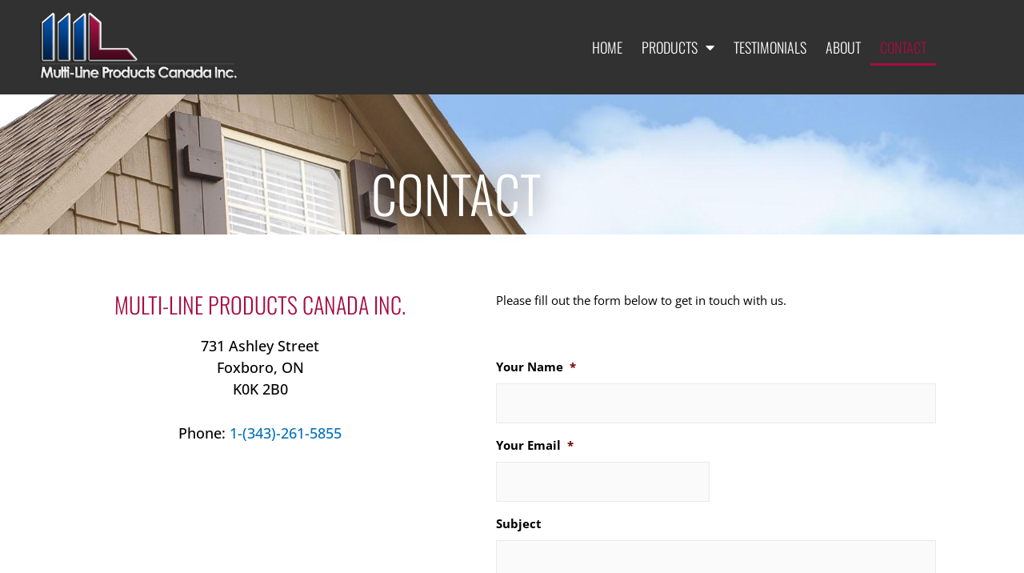

--- FILE ---
content_type: text/html; charset=utf-8
request_url: https://www.google.com/recaptcha/api2/anchor?ar=1&k=6LfTdXAaAAAAAPTmtkm_xCkAWC4k4sRpzeVxK2h2&co=aHR0cHM6Ly9tdWx0aWxpbmVwcm9kdWN0cy5jYTo0NDM.&hl=en&v=PoyoqOPhxBO7pBk68S4YbpHZ&theme=light&size=normal&anchor-ms=20000&execute-ms=30000&cb=o9m7f72jplww
body_size: 49422
content:
<!DOCTYPE HTML><html dir="ltr" lang="en"><head><meta http-equiv="Content-Type" content="text/html; charset=UTF-8">
<meta http-equiv="X-UA-Compatible" content="IE=edge">
<title>reCAPTCHA</title>
<style type="text/css">
/* cyrillic-ext */
@font-face {
  font-family: 'Roboto';
  font-style: normal;
  font-weight: 400;
  font-stretch: 100%;
  src: url(//fonts.gstatic.com/s/roboto/v48/KFO7CnqEu92Fr1ME7kSn66aGLdTylUAMa3GUBHMdazTgWw.woff2) format('woff2');
  unicode-range: U+0460-052F, U+1C80-1C8A, U+20B4, U+2DE0-2DFF, U+A640-A69F, U+FE2E-FE2F;
}
/* cyrillic */
@font-face {
  font-family: 'Roboto';
  font-style: normal;
  font-weight: 400;
  font-stretch: 100%;
  src: url(//fonts.gstatic.com/s/roboto/v48/KFO7CnqEu92Fr1ME7kSn66aGLdTylUAMa3iUBHMdazTgWw.woff2) format('woff2');
  unicode-range: U+0301, U+0400-045F, U+0490-0491, U+04B0-04B1, U+2116;
}
/* greek-ext */
@font-face {
  font-family: 'Roboto';
  font-style: normal;
  font-weight: 400;
  font-stretch: 100%;
  src: url(//fonts.gstatic.com/s/roboto/v48/KFO7CnqEu92Fr1ME7kSn66aGLdTylUAMa3CUBHMdazTgWw.woff2) format('woff2');
  unicode-range: U+1F00-1FFF;
}
/* greek */
@font-face {
  font-family: 'Roboto';
  font-style: normal;
  font-weight: 400;
  font-stretch: 100%;
  src: url(//fonts.gstatic.com/s/roboto/v48/KFO7CnqEu92Fr1ME7kSn66aGLdTylUAMa3-UBHMdazTgWw.woff2) format('woff2');
  unicode-range: U+0370-0377, U+037A-037F, U+0384-038A, U+038C, U+038E-03A1, U+03A3-03FF;
}
/* math */
@font-face {
  font-family: 'Roboto';
  font-style: normal;
  font-weight: 400;
  font-stretch: 100%;
  src: url(//fonts.gstatic.com/s/roboto/v48/KFO7CnqEu92Fr1ME7kSn66aGLdTylUAMawCUBHMdazTgWw.woff2) format('woff2');
  unicode-range: U+0302-0303, U+0305, U+0307-0308, U+0310, U+0312, U+0315, U+031A, U+0326-0327, U+032C, U+032F-0330, U+0332-0333, U+0338, U+033A, U+0346, U+034D, U+0391-03A1, U+03A3-03A9, U+03B1-03C9, U+03D1, U+03D5-03D6, U+03F0-03F1, U+03F4-03F5, U+2016-2017, U+2034-2038, U+203C, U+2040, U+2043, U+2047, U+2050, U+2057, U+205F, U+2070-2071, U+2074-208E, U+2090-209C, U+20D0-20DC, U+20E1, U+20E5-20EF, U+2100-2112, U+2114-2115, U+2117-2121, U+2123-214F, U+2190, U+2192, U+2194-21AE, U+21B0-21E5, U+21F1-21F2, U+21F4-2211, U+2213-2214, U+2216-22FF, U+2308-230B, U+2310, U+2319, U+231C-2321, U+2336-237A, U+237C, U+2395, U+239B-23B7, U+23D0, U+23DC-23E1, U+2474-2475, U+25AF, U+25B3, U+25B7, U+25BD, U+25C1, U+25CA, U+25CC, U+25FB, U+266D-266F, U+27C0-27FF, U+2900-2AFF, U+2B0E-2B11, U+2B30-2B4C, U+2BFE, U+3030, U+FF5B, U+FF5D, U+1D400-1D7FF, U+1EE00-1EEFF;
}
/* symbols */
@font-face {
  font-family: 'Roboto';
  font-style: normal;
  font-weight: 400;
  font-stretch: 100%;
  src: url(//fonts.gstatic.com/s/roboto/v48/KFO7CnqEu92Fr1ME7kSn66aGLdTylUAMaxKUBHMdazTgWw.woff2) format('woff2');
  unicode-range: U+0001-000C, U+000E-001F, U+007F-009F, U+20DD-20E0, U+20E2-20E4, U+2150-218F, U+2190, U+2192, U+2194-2199, U+21AF, U+21E6-21F0, U+21F3, U+2218-2219, U+2299, U+22C4-22C6, U+2300-243F, U+2440-244A, U+2460-24FF, U+25A0-27BF, U+2800-28FF, U+2921-2922, U+2981, U+29BF, U+29EB, U+2B00-2BFF, U+4DC0-4DFF, U+FFF9-FFFB, U+10140-1018E, U+10190-1019C, U+101A0, U+101D0-101FD, U+102E0-102FB, U+10E60-10E7E, U+1D2C0-1D2D3, U+1D2E0-1D37F, U+1F000-1F0FF, U+1F100-1F1AD, U+1F1E6-1F1FF, U+1F30D-1F30F, U+1F315, U+1F31C, U+1F31E, U+1F320-1F32C, U+1F336, U+1F378, U+1F37D, U+1F382, U+1F393-1F39F, U+1F3A7-1F3A8, U+1F3AC-1F3AF, U+1F3C2, U+1F3C4-1F3C6, U+1F3CA-1F3CE, U+1F3D4-1F3E0, U+1F3ED, U+1F3F1-1F3F3, U+1F3F5-1F3F7, U+1F408, U+1F415, U+1F41F, U+1F426, U+1F43F, U+1F441-1F442, U+1F444, U+1F446-1F449, U+1F44C-1F44E, U+1F453, U+1F46A, U+1F47D, U+1F4A3, U+1F4B0, U+1F4B3, U+1F4B9, U+1F4BB, U+1F4BF, U+1F4C8-1F4CB, U+1F4D6, U+1F4DA, U+1F4DF, U+1F4E3-1F4E6, U+1F4EA-1F4ED, U+1F4F7, U+1F4F9-1F4FB, U+1F4FD-1F4FE, U+1F503, U+1F507-1F50B, U+1F50D, U+1F512-1F513, U+1F53E-1F54A, U+1F54F-1F5FA, U+1F610, U+1F650-1F67F, U+1F687, U+1F68D, U+1F691, U+1F694, U+1F698, U+1F6AD, U+1F6B2, U+1F6B9-1F6BA, U+1F6BC, U+1F6C6-1F6CF, U+1F6D3-1F6D7, U+1F6E0-1F6EA, U+1F6F0-1F6F3, U+1F6F7-1F6FC, U+1F700-1F7FF, U+1F800-1F80B, U+1F810-1F847, U+1F850-1F859, U+1F860-1F887, U+1F890-1F8AD, U+1F8B0-1F8BB, U+1F8C0-1F8C1, U+1F900-1F90B, U+1F93B, U+1F946, U+1F984, U+1F996, U+1F9E9, U+1FA00-1FA6F, U+1FA70-1FA7C, U+1FA80-1FA89, U+1FA8F-1FAC6, U+1FACE-1FADC, U+1FADF-1FAE9, U+1FAF0-1FAF8, U+1FB00-1FBFF;
}
/* vietnamese */
@font-face {
  font-family: 'Roboto';
  font-style: normal;
  font-weight: 400;
  font-stretch: 100%;
  src: url(//fonts.gstatic.com/s/roboto/v48/KFO7CnqEu92Fr1ME7kSn66aGLdTylUAMa3OUBHMdazTgWw.woff2) format('woff2');
  unicode-range: U+0102-0103, U+0110-0111, U+0128-0129, U+0168-0169, U+01A0-01A1, U+01AF-01B0, U+0300-0301, U+0303-0304, U+0308-0309, U+0323, U+0329, U+1EA0-1EF9, U+20AB;
}
/* latin-ext */
@font-face {
  font-family: 'Roboto';
  font-style: normal;
  font-weight: 400;
  font-stretch: 100%;
  src: url(//fonts.gstatic.com/s/roboto/v48/KFO7CnqEu92Fr1ME7kSn66aGLdTylUAMa3KUBHMdazTgWw.woff2) format('woff2');
  unicode-range: U+0100-02BA, U+02BD-02C5, U+02C7-02CC, U+02CE-02D7, U+02DD-02FF, U+0304, U+0308, U+0329, U+1D00-1DBF, U+1E00-1E9F, U+1EF2-1EFF, U+2020, U+20A0-20AB, U+20AD-20C0, U+2113, U+2C60-2C7F, U+A720-A7FF;
}
/* latin */
@font-face {
  font-family: 'Roboto';
  font-style: normal;
  font-weight: 400;
  font-stretch: 100%;
  src: url(//fonts.gstatic.com/s/roboto/v48/KFO7CnqEu92Fr1ME7kSn66aGLdTylUAMa3yUBHMdazQ.woff2) format('woff2');
  unicode-range: U+0000-00FF, U+0131, U+0152-0153, U+02BB-02BC, U+02C6, U+02DA, U+02DC, U+0304, U+0308, U+0329, U+2000-206F, U+20AC, U+2122, U+2191, U+2193, U+2212, U+2215, U+FEFF, U+FFFD;
}
/* cyrillic-ext */
@font-face {
  font-family: 'Roboto';
  font-style: normal;
  font-weight: 500;
  font-stretch: 100%;
  src: url(//fonts.gstatic.com/s/roboto/v48/KFO7CnqEu92Fr1ME7kSn66aGLdTylUAMa3GUBHMdazTgWw.woff2) format('woff2');
  unicode-range: U+0460-052F, U+1C80-1C8A, U+20B4, U+2DE0-2DFF, U+A640-A69F, U+FE2E-FE2F;
}
/* cyrillic */
@font-face {
  font-family: 'Roboto';
  font-style: normal;
  font-weight: 500;
  font-stretch: 100%;
  src: url(//fonts.gstatic.com/s/roboto/v48/KFO7CnqEu92Fr1ME7kSn66aGLdTylUAMa3iUBHMdazTgWw.woff2) format('woff2');
  unicode-range: U+0301, U+0400-045F, U+0490-0491, U+04B0-04B1, U+2116;
}
/* greek-ext */
@font-face {
  font-family: 'Roboto';
  font-style: normal;
  font-weight: 500;
  font-stretch: 100%;
  src: url(//fonts.gstatic.com/s/roboto/v48/KFO7CnqEu92Fr1ME7kSn66aGLdTylUAMa3CUBHMdazTgWw.woff2) format('woff2');
  unicode-range: U+1F00-1FFF;
}
/* greek */
@font-face {
  font-family: 'Roboto';
  font-style: normal;
  font-weight: 500;
  font-stretch: 100%;
  src: url(//fonts.gstatic.com/s/roboto/v48/KFO7CnqEu92Fr1ME7kSn66aGLdTylUAMa3-UBHMdazTgWw.woff2) format('woff2');
  unicode-range: U+0370-0377, U+037A-037F, U+0384-038A, U+038C, U+038E-03A1, U+03A3-03FF;
}
/* math */
@font-face {
  font-family: 'Roboto';
  font-style: normal;
  font-weight: 500;
  font-stretch: 100%;
  src: url(//fonts.gstatic.com/s/roboto/v48/KFO7CnqEu92Fr1ME7kSn66aGLdTylUAMawCUBHMdazTgWw.woff2) format('woff2');
  unicode-range: U+0302-0303, U+0305, U+0307-0308, U+0310, U+0312, U+0315, U+031A, U+0326-0327, U+032C, U+032F-0330, U+0332-0333, U+0338, U+033A, U+0346, U+034D, U+0391-03A1, U+03A3-03A9, U+03B1-03C9, U+03D1, U+03D5-03D6, U+03F0-03F1, U+03F4-03F5, U+2016-2017, U+2034-2038, U+203C, U+2040, U+2043, U+2047, U+2050, U+2057, U+205F, U+2070-2071, U+2074-208E, U+2090-209C, U+20D0-20DC, U+20E1, U+20E5-20EF, U+2100-2112, U+2114-2115, U+2117-2121, U+2123-214F, U+2190, U+2192, U+2194-21AE, U+21B0-21E5, U+21F1-21F2, U+21F4-2211, U+2213-2214, U+2216-22FF, U+2308-230B, U+2310, U+2319, U+231C-2321, U+2336-237A, U+237C, U+2395, U+239B-23B7, U+23D0, U+23DC-23E1, U+2474-2475, U+25AF, U+25B3, U+25B7, U+25BD, U+25C1, U+25CA, U+25CC, U+25FB, U+266D-266F, U+27C0-27FF, U+2900-2AFF, U+2B0E-2B11, U+2B30-2B4C, U+2BFE, U+3030, U+FF5B, U+FF5D, U+1D400-1D7FF, U+1EE00-1EEFF;
}
/* symbols */
@font-face {
  font-family: 'Roboto';
  font-style: normal;
  font-weight: 500;
  font-stretch: 100%;
  src: url(//fonts.gstatic.com/s/roboto/v48/KFO7CnqEu92Fr1ME7kSn66aGLdTylUAMaxKUBHMdazTgWw.woff2) format('woff2');
  unicode-range: U+0001-000C, U+000E-001F, U+007F-009F, U+20DD-20E0, U+20E2-20E4, U+2150-218F, U+2190, U+2192, U+2194-2199, U+21AF, U+21E6-21F0, U+21F3, U+2218-2219, U+2299, U+22C4-22C6, U+2300-243F, U+2440-244A, U+2460-24FF, U+25A0-27BF, U+2800-28FF, U+2921-2922, U+2981, U+29BF, U+29EB, U+2B00-2BFF, U+4DC0-4DFF, U+FFF9-FFFB, U+10140-1018E, U+10190-1019C, U+101A0, U+101D0-101FD, U+102E0-102FB, U+10E60-10E7E, U+1D2C0-1D2D3, U+1D2E0-1D37F, U+1F000-1F0FF, U+1F100-1F1AD, U+1F1E6-1F1FF, U+1F30D-1F30F, U+1F315, U+1F31C, U+1F31E, U+1F320-1F32C, U+1F336, U+1F378, U+1F37D, U+1F382, U+1F393-1F39F, U+1F3A7-1F3A8, U+1F3AC-1F3AF, U+1F3C2, U+1F3C4-1F3C6, U+1F3CA-1F3CE, U+1F3D4-1F3E0, U+1F3ED, U+1F3F1-1F3F3, U+1F3F5-1F3F7, U+1F408, U+1F415, U+1F41F, U+1F426, U+1F43F, U+1F441-1F442, U+1F444, U+1F446-1F449, U+1F44C-1F44E, U+1F453, U+1F46A, U+1F47D, U+1F4A3, U+1F4B0, U+1F4B3, U+1F4B9, U+1F4BB, U+1F4BF, U+1F4C8-1F4CB, U+1F4D6, U+1F4DA, U+1F4DF, U+1F4E3-1F4E6, U+1F4EA-1F4ED, U+1F4F7, U+1F4F9-1F4FB, U+1F4FD-1F4FE, U+1F503, U+1F507-1F50B, U+1F50D, U+1F512-1F513, U+1F53E-1F54A, U+1F54F-1F5FA, U+1F610, U+1F650-1F67F, U+1F687, U+1F68D, U+1F691, U+1F694, U+1F698, U+1F6AD, U+1F6B2, U+1F6B9-1F6BA, U+1F6BC, U+1F6C6-1F6CF, U+1F6D3-1F6D7, U+1F6E0-1F6EA, U+1F6F0-1F6F3, U+1F6F7-1F6FC, U+1F700-1F7FF, U+1F800-1F80B, U+1F810-1F847, U+1F850-1F859, U+1F860-1F887, U+1F890-1F8AD, U+1F8B0-1F8BB, U+1F8C0-1F8C1, U+1F900-1F90B, U+1F93B, U+1F946, U+1F984, U+1F996, U+1F9E9, U+1FA00-1FA6F, U+1FA70-1FA7C, U+1FA80-1FA89, U+1FA8F-1FAC6, U+1FACE-1FADC, U+1FADF-1FAE9, U+1FAF0-1FAF8, U+1FB00-1FBFF;
}
/* vietnamese */
@font-face {
  font-family: 'Roboto';
  font-style: normal;
  font-weight: 500;
  font-stretch: 100%;
  src: url(//fonts.gstatic.com/s/roboto/v48/KFO7CnqEu92Fr1ME7kSn66aGLdTylUAMa3OUBHMdazTgWw.woff2) format('woff2');
  unicode-range: U+0102-0103, U+0110-0111, U+0128-0129, U+0168-0169, U+01A0-01A1, U+01AF-01B0, U+0300-0301, U+0303-0304, U+0308-0309, U+0323, U+0329, U+1EA0-1EF9, U+20AB;
}
/* latin-ext */
@font-face {
  font-family: 'Roboto';
  font-style: normal;
  font-weight: 500;
  font-stretch: 100%;
  src: url(//fonts.gstatic.com/s/roboto/v48/KFO7CnqEu92Fr1ME7kSn66aGLdTylUAMa3KUBHMdazTgWw.woff2) format('woff2');
  unicode-range: U+0100-02BA, U+02BD-02C5, U+02C7-02CC, U+02CE-02D7, U+02DD-02FF, U+0304, U+0308, U+0329, U+1D00-1DBF, U+1E00-1E9F, U+1EF2-1EFF, U+2020, U+20A0-20AB, U+20AD-20C0, U+2113, U+2C60-2C7F, U+A720-A7FF;
}
/* latin */
@font-face {
  font-family: 'Roboto';
  font-style: normal;
  font-weight: 500;
  font-stretch: 100%;
  src: url(//fonts.gstatic.com/s/roboto/v48/KFO7CnqEu92Fr1ME7kSn66aGLdTylUAMa3yUBHMdazQ.woff2) format('woff2');
  unicode-range: U+0000-00FF, U+0131, U+0152-0153, U+02BB-02BC, U+02C6, U+02DA, U+02DC, U+0304, U+0308, U+0329, U+2000-206F, U+20AC, U+2122, U+2191, U+2193, U+2212, U+2215, U+FEFF, U+FFFD;
}
/* cyrillic-ext */
@font-face {
  font-family: 'Roboto';
  font-style: normal;
  font-weight: 900;
  font-stretch: 100%;
  src: url(//fonts.gstatic.com/s/roboto/v48/KFO7CnqEu92Fr1ME7kSn66aGLdTylUAMa3GUBHMdazTgWw.woff2) format('woff2');
  unicode-range: U+0460-052F, U+1C80-1C8A, U+20B4, U+2DE0-2DFF, U+A640-A69F, U+FE2E-FE2F;
}
/* cyrillic */
@font-face {
  font-family: 'Roboto';
  font-style: normal;
  font-weight: 900;
  font-stretch: 100%;
  src: url(//fonts.gstatic.com/s/roboto/v48/KFO7CnqEu92Fr1ME7kSn66aGLdTylUAMa3iUBHMdazTgWw.woff2) format('woff2');
  unicode-range: U+0301, U+0400-045F, U+0490-0491, U+04B0-04B1, U+2116;
}
/* greek-ext */
@font-face {
  font-family: 'Roboto';
  font-style: normal;
  font-weight: 900;
  font-stretch: 100%;
  src: url(//fonts.gstatic.com/s/roboto/v48/KFO7CnqEu92Fr1ME7kSn66aGLdTylUAMa3CUBHMdazTgWw.woff2) format('woff2');
  unicode-range: U+1F00-1FFF;
}
/* greek */
@font-face {
  font-family: 'Roboto';
  font-style: normal;
  font-weight: 900;
  font-stretch: 100%;
  src: url(//fonts.gstatic.com/s/roboto/v48/KFO7CnqEu92Fr1ME7kSn66aGLdTylUAMa3-UBHMdazTgWw.woff2) format('woff2');
  unicode-range: U+0370-0377, U+037A-037F, U+0384-038A, U+038C, U+038E-03A1, U+03A3-03FF;
}
/* math */
@font-face {
  font-family: 'Roboto';
  font-style: normal;
  font-weight: 900;
  font-stretch: 100%;
  src: url(//fonts.gstatic.com/s/roboto/v48/KFO7CnqEu92Fr1ME7kSn66aGLdTylUAMawCUBHMdazTgWw.woff2) format('woff2');
  unicode-range: U+0302-0303, U+0305, U+0307-0308, U+0310, U+0312, U+0315, U+031A, U+0326-0327, U+032C, U+032F-0330, U+0332-0333, U+0338, U+033A, U+0346, U+034D, U+0391-03A1, U+03A3-03A9, U+03B1-03C9, U+03D1, U+03D5-03D6, U+03F0-03F1, U+03F4-03F5, U+2016-2017, U+2034-2038, U+203C, U+2040, U+2043, U+2047, U+2050, U+2057, U+205F, U+2070-2071, U+2074-208E, U+2090-209C, U+20D0-20DC, U+20E1, U+20E5-20EF, U+2100-2112, U+2114-2115, U+2117-2121, U+2123-214F, U+2190, U+2192, U+2194-21AE, U+21B0-21E5, U+21F1-21F2, U+21F4-2211, U+2213-2214, U+2216-22FF, U+2308-230B, U+2310, U+2319, U+231C-2321, U+2336-237A, U+237C, U+2395, U+239B-23B7, U+23D0, U+23DC-23E1, U+2474-2475, U+25AF, U+25B3, U+25B7, U+25BD, U+25C1, U+25CA, U+25CC, U+25FB, U+266D-266F, U+27C0-27FF, U+2900-2AFF, U+2B0E-2B11, U+2B30-2B4C, U+2BFE, U+3030, U+FF5B, U+FF5D, U+1D400-1D7FF, U+1EE00-1EEFF;
}
/* symbols */
@font-face {
  font-family: 'Roboto';
  font-style: normal;
  font-weight: 900;
  font-stretch: 100%;
  src: url(//fonts.gstatic.com/s/roboto/v48/KFO7CnqEu92Fr1ME7kSn66aGLdTylUAMaxKUBHMdazTgWw.woff2) format('woff2');
  unicode-range: U+0001-000C, U+000E-001F, U+007F-009F, U+20DD-20E0, U+20E2-20E4, U+2150-218F, U+2190, U+2192, U+2194-2199, U+21AF, U+21E6-21F0, U+21F3, U+2218-2219, U+2299, U+22C4-22C6, U+2300-243F, U+2440-244A, U+2460-24FF, U+25A0-27BF, U+2800-28FF, U+2921-2922, U+2981, U+29BF, U+29EB, U+2B00-2BFF, U+4DC0-4DFF, U+FFF9-FFFB, U+10140-1018E, U+10190-1019C, U+101A0, U+101D0-101FD, U+102E0-102FB, U+10E60-10E7E, U+1D2C0-1D2D3, U+1D2E0-1D37F, U+1F000-1F0FF, U+1F100-1F1AD, U+1F1E6-1F1FF, U+1F30D-1F30F, U+1F315, U+1F31C, U+1F31E, U+1F320-1F32C, U+1F336, U+1F378, U+1F37D, U+1F382, U+1F393-1F39F, U+1F3A7-1F3A8, U+1F3AC-1F3AF, U+1F3C2, U+1F3C4-1F3C6, U+1F3CA-1F3CE, U+1F3D4-1F3E0, U+1F3ED, U+1F3F1-1F3F3, U+1F3F5-1F3F7, U+1F408, U+1F415, U+1F41F, U+1F426, U+1F43F, U+1F441-1F442, U+1F444, U+1F446-1F449, U+1F44C-1F44E, U+1F453, U+1F46A, U+1F47D, U+1F4A3, U+1F4B0, U+1F4B3, U+1F4B9, U+1F4BB, U+1F4BF, U+1F4C8-1F4CB, U+1F4D6, U+1F4DA, U+1F4DF, U+1F4E3-1F4E6, U+1F4EA-1F4ED, U+1F4F7, U+1F4F9-1F4FB, U+1F4FD-1F4FE, U+1F503, U+1F507-1F50B, U+1F50D, U+1F512-1F513, U+1F53E-1F54A, U+1F54F-1F5FA, U+1F610, U+1F650-1F67F, U+1F687, U+1F68D, U+1F691, U+1F694, U+1F698, U+1F6AD, U+1F6B2, U+1F6B9-1F6BA, U+1F6BC, U+1F6C6-1F6CF, U+1F6D3-1F6D7, U+1F6E0-1F6EA, U+1F6F0-1F6F3, U+1F6F7-1F6FC, U+1F700-1F7FF, U+1F800-1F80B, U+1F810-1F847, U+1F850-1F859, U+1F860-1F887, U+1F890-1F8AD, U+1F8B0-1F8BB, U+1F8C0-1F8C1, U+1F900-1F90B, U+1F93B, U+1F946, U+1F984, U+1F996, U+1F9E9, U+1FA00-1FA6F, U+1FA70-1FA7C, U+1FA80-1FA89, U+1FA8F-1FAC6, U+1FACE-1FADC, U+1FADF-1FAE9, U+1FAF0-1FAF8, U+1FB00-1FBFF;
}
/* vietnamese */
@font-face {
  font-family: 'Roboto';
  font-style: normal;
  font-weight: 900;
  font-stretch: 100%;
  src: url(//fonts.gstatic.com/s/roboto/v48/KFO7CnqEu92Fr1ME7kSn66aGLdTylUAMa3OUBHMdazTgWw.woff2) format('woff2');
  unicode-range: U+0102-0103, U+0110-0111, U+0128-0129, U+0168-0169, U+01A0-01A1, U+01AF-01B0, U+0300-0301, U+0303-0304, U+0308-0309, U+0323, U+0329, U+1EA0-1EF9, U+20AB;
}
/* latin-ext */
@font-face {
  font-family: 'Roboto';
  font-style: normal;
  font-weight: 900;
  font-stretch: 100%;
  src: url(//fonts.gstatic.com/s/roboto/v48/KFO7CnqEu92Fr1ME7kSn66aGLdTylUAMa3KUBHMdazTgWw.woff2) format('woff2');
  unicode-range: U+0100-02BA, U+02BD-02C5, U+02C7-02CC, U+02CE-02D7, U+02DD-02FF, U+0304, U+0308, U+0329, U+1D00-1DBF, U+1E00-1E9F, U+1EF2-1EFF, U+2020, U+20A0-20AB, U+20AD-20C0, U+2113, U+2C60-2C7F, U+A720-A7FF;
}
/* latin */
@font-face {
  font-family: 'Roboto';
  font-style: normal;
  font-weight: 900;
  font-stretch: 100%;
  src: url(//fonts.gstatic.com/s/roboto/v48/KFO7CnqEu92Fr1ME7kSn66aGLdTylUAMa3yUBHMdazQ.woff2) format('woff2');
  unicode-range: U+0000-00FF, U+0131, U+0152-0153, U+02BB-02BC, U+02C6, U+02DA, U+02DC, U+0304, U+0308, U+0329, U+2000-206F, U+20AC, U+2122, U+2191, U+2193, U+2212, U+2215, U+FEFF, U+FFFD;
}

</style>
<link rel="stylesheet" type="text/css" href="https://www.gstatic.com/recaptcha/releases/PoyoqOPhxBO7pBk68S4YbpHZ/styles__ltr.css">
<script nonce="rPpPUDf18Gygr1nwqAIPFQ" type="text/javascript">window['__recaptcha_api'] = 'https://www.google.com/recaptcha/api2/';</script>
<script type="text/javascript" src="https://www.gstatic.com/recaptcha/releases/PoyoqOPhxBO7pBk68S4YbpHZ/recaptcha__en.js" nonce="rPpPUDf18Gygr1nwqAIPFQ">
      
    </script></head>
<body><div id="rc-anchor-alert" class="rc-anchor-alert"></div>
<input type="hidden" id="recaptcha-token" value="[base64]">
<script type="text/javascript" nonce="rPpPUDf18Gygr1nwqAIPFQ">
      recaptcha.anchor.Main.init("[\x22ainput\x22,[\x22bgdata\x22,\x22\x22,\[base64]/[base64]/[base64]/[base64]/[base64]/UltsKytdPUU6KEU8MjA0OD9SW2wrK109RT4+NnwxOTI6KChFJjY0NTEyKT09NTUyOTYmJk0rMTxjLmxlbmd0aCYmKGMuY2hhckNvZGVBdChNKzEpJjY0NTEyKT09NTYzMjA/[base64]/[base64]/[base64]/[base64]/[base64]/[base64]/[base64]\x22,\[base64]\x22,\x22wpDClcKeczU+wpzCkEbDgGg8wqPCicKiwoMOFsKHw4daI8KewqMIMMKbwrDCoMKGaMO0IcK+w5fCjU/DocKDw7ojd8OPOsK8fMOcw7nCkMO5CcOiSRjDvjQZw5RBw7LDrMORJcOoPsOZJsOaHXEYVS7CnQbCi8KjFy5Ow48vw4fDhX1tKwLCgSFodsOjP8Olw5nDnMO1wo3CpDHCj2rDmnZKw5nCphrCvsOswo3DoxXDq8K1wqNYw6d/w4YQw7Q6Ch/CrBfDgkMjw5HCoSBCC8Oywrsgwp5cGMKbw6zCtcOIPsK9wrnDuA3CmhrCjDbDlsKdESUuwqxhWXINwoTDonoXMhvCk8KPAcKXNUPDlsOER8OKUsKmQ1PDvCXCrMODd0smUMOqc8KRwozDsX/Ds2MnwqrDhMO9bcOhw53CsVnDicODw4HDhMKALsO9wrvDoRRow7pyI8KLw7PDmXdIWW3DiApnw6/CjsKAVsO1w5zDlcKACMK0w4tbTMOhSsK6IcK7G1YgwplYwqF+woRwwrPDhmR3wpxRQUPCvkwzwrvDisOUGT81f3FMcyLDhMOEwonDoj5Jw6kgHzRjAnBZwpk9W3ooIU0GME/ChD1Tw6nDpxbCjcKrw53ChEZ7LnQSwpDDiEPCpMOrw6Z/w6xdw7XDosKwwoMvZwLCh8K3wrY1woRnwqvCs8KGw4rDvG9Xex1aw6xVGHAhVBPDj8KuwrtScXdGd3M/wq3CtnTDt2zDvRrCuC/DncKnXjoAw7HDug14w6/Ci8OIMjXDm8OHVMKxwpJndcKiw7RFFSTDsH7DqGzDlEpTwqNhw7cbZcKxw6kxwrpBIhdIw7XCpgzDgkU/w593ZDnCoMKrciIkwrMyW8OuZsO+wo3Dk8KDZ01vwrEBwq0cI8OZw4IJJsKhw4teasKRwp12Z8OWwowZL8KyB8OmLsK5G8OzXcOyMQ3CqsKsw692wr/DpDPCrHPChsKswrItZVkQLUfCk8O7wrrDiAzCuMK5fMKQEzscSsK9wqdAEMOawqkYTMOPwrFfW8O7HsOqw4Y4GcKJCcOawq3CmX5+w6wYX2zDqVPCm8K6wpvDkmYOAijDscOFwoA9w4XCrcOXw6jDq3HCiAs9J0c8D8Olwp5raMONw43ClsKIQ8KxDcKowqEJwp/[base64]/DhmZLMcORwrh8wp/[base64]/[base64]/Dn8OfY2lvLcK8wqPCrsKFw6zDuMOqwrPDp8ORw5fCk3p8b8Kywos+RXxPw5vDuDbDlcOvwobDl8ONcMOmwprDqcKFwo/CmytlwoM1f8KBwpdrwoddw7TDmcOTLWPCoXrChg59wroSOcOkw4jDgMKmYMK4w4rCtsKFwq1XDHrCk8OhwonCisKOZwTDlQBDwoDDk3B/w43DmGHCowd1Yh5XBsOTentXRxfDkmDCqMObwo/CisOZKHLClEHDoAwaSSfCqsONwqprwop/[base64]/[base64]/[base64]/CtFTCpcOpDlZ7ZsOxNcKVdGl4fk/CosOocMKMw6U1OcKwwp1NwptWwqo1ZsKIwoTCocO3wqoUGcKLY8OrdBTDjcO9wrvDncKcwozCpXNaNsKEwr/[base64]/[base64]/DmC7DssOww4IcdMOIw6l2RMOMwrfCv8KWw4/[base64]/DhsKnw7LCkMOJCGrDkcOUwpN9w4zDn2cAwotywoXCvi86wr7DujkmwozCrsKbJzR5OsKFw7I2a2LDrVbDhMKUwrw/w4jCs1jDqsKxw5EJfVgawpkLw73Dm8K5Q8KDwpHDq8K6w4I9w5jChsOqwpoUKsKrwpsLw4vCkSIJEhwuw5/DlGAWw7HCg8KhE8OJwoxhEMOJL8OQwqgzwpTDgMOOwpTDjADDsw3DlQDDvEvDhsOOE1jCrMOfwp9odg/Dqz/CnDrDvDTDgzM4wqTCtsKMHV4ewpc/w5vDlcKRwpY5D8KBC8KHw4Q4w5t4WcOnw7LCkcOow7tMe8O7Rx/[base64]/D8OswpjDkcOew6IJAGQawpVwecKxCjXDg8KGwrAlw4nCjMOoPsKiHsODV8OPRMKXw4/[base64]/DkMKNUU3DrhnCpsKsw6LCnMO2Nn8vKsKKfMOOwoAfwqBkIGg8NhRzwpfCiFvCmcKWfxTClA/CtFcfUXXDows2BMKZesOUEHjCr2nDlcKOwp5Tw6EjBSbCuMKfwpsNHyPCrgvDuGhJIcOww5jDuS1Cw7zCpMKUOkI8w7zCssO/e1XCiUQww6loW8KMVsKdw6zDlHPDlsKow6DCh8OmwrJUUsKWworCqxMOwprDi8O3IHTCmzRsRH/Cr1bDtcOOw5dFNjTDplLDscKHwrQ7woTDtFbCliMdwrnCjwzCv8OsM3IoRWvCsB/Ds8O7wr7CscKZNW7Ct1nDgMOjR8OCw7zChRBgw6Q/HMKCQyd8a8Ogw7wswo3DtHtQSsKlHQhww7nDt8KswqnDnsKGwrXCocKmw5ASMsK/w5BAwrjChcOUHlkTwoPDncK7wrvDvsKeH8KKw6tMHl5+wphLwqRVfnN/w794HsKMwro8OxzDuFxKRWXCh8KIw4vDgcOOw4xqGXrClynCmDzDvsOdAyLCnj3DpMKiw69lw7TDicOVf8OEwrJgEFVJw5bDosOaSSY+CcOiU8OLNnTCicOSwrV0MsOfRQNIw5rDvcOpdcOtwoHCkWHCrG0QaBYYf1bDr8KhwofChEEYPMK/[base64]/[base64]/DhcK4w6LCrsKgTsKES20kE8KdZmkLwqjDgMOIwpzCl8O5w69aw7ZqAMOkwpbDmCnDl18lw59Lw6tkw7jCnBoHUnovw4QGwrPCu8KbNkAIRcKlw4UqOjUGw7F+w4dRKGs7w4DChhXDsEIIb8OVNh/CkMKmPHpzbUzDqcO2w7jCoxITDcOswr7CtWJgKQ3CuAPClC54wppxdMOCwovCp8KaWikiw47DsCDCrCwnwpd+w4PDqURPSwoFwpnCn8KxMcOYDTrClXHDkMK/wpTDk2BdUMKhamnDlRvCtMOywqBvRzDCgMKSbAc1OAnDmMOGwo1nw5PDuMOGw6TCrsKswrzCpDLCq1wyHVxMw7HCq8OPPT3DmsOiwpRjwoLDpMO4wo/[base64]/CnMKjw43CjTDDgGB/Z8OQcj7DlCDCusONw7sDY8KfTwU6HcKHw5vCmCnDoMK5NcOCw4/DncOewpgrfmjCqmTDnX4Rw7x1wqHDicK8w4nCjcKsw4rDiD92BsKeek0kQm/Di10gwr/[base64]/CgsOrwojCuDAJBsOsC8KgQyNgTiHCoHAYw5XDicKvwqDCjsK+w6vDhsOwwpFuwpHCqDo3wrlmOUJNA8KDw5XDmgTCrFbCrDNLwrPClMOpI23CjAJdUXnCt0nCuWAmwqVtw5/Dn8Ktw6fDs0/[base64]/TsKAZnNmw6sxwqMPw6lCcMOtw47Cqk3DtMO4w7HCt8K+w5zCu8KBw4PCtsObw63DqDVvTFt3ccKGwr4Yf2rCoRLDoWjCt8KbDMKqw4EEecKjIsObScK2TDtoDcO4FVd6FyfCgSnDlBt3C8OHw4LDtsO8w4ohDTbDrEI7wrLDuEjCmGNVwovDsMK/PyHDqWbCqMObCGPDj3HCscOkEcOeQMO0w73Do8KQw5EZw5XCqMOdXg/Cmx/Cq2/CvV1Hw6jCgRMYT2lXCMOOZ8KuwoXDvcKZPMO5wpIbCsOvwoHDmMOMw6PDmsKkwpXCgDDCgAjCkGp5IH7DtBnCuz7CqsOCBcKOIhF9EXbDh8OQGX7CtcO5w7PCjMKmXjAew6TDkxLDrMO/w6lFw7ppA8KZCcOnZsKOFTnDvHXCv8O2CnFgw6puwqZ6woDDvGQ3ehYUE8Osw40dajTDnMKZWsKkPMKOw5BPw4/DtSzChRrCshTDhsKXDcOCG3pJMx5lecKXMcOuP8KlZGElw7nDtUHDmcO+AcOXwrHCv8KwwrxiRMO/w57CnwjDt8KUw7jCjFYow5FfwqvCuMKBw5TDiVPDnTR7wr3Co8KTwoUnwoTDsjFPwr3ClHx0HcOuMcK3w45uw7Njw4vCs8OSOwhdw6paw7zConnDhk/[base64]/wpNGYXdvw4vCn3fCr8KrVntBwpPCoS04H8OeCScmOhtGM8OkwpnDrMKQdcKdwpjDgUDDjgPCvRsJw6zDrCnDqRHCusOWdkJ4wqPCvl7CihHDrcKjEgJoeMOow5B1MkjDicKqw7vDmMK2dcOgw4MyRjhjfjDCjH/ChMO0KcOMaWLCkzdPdcKHwo1Zw7t+wqTDocOmwpbCmMOCNcObeifDgMOEwo/Chwdmwq5qccKnw6FxQMOQGWvDnn/ClBMBKsKbeWPDmcKywpLCjw/Dv2DCi8KzR2NlwrzChQrCqXXChh5WB8KkRsO+J2PDtcKkwpDDpMOgXQPCmmceBMOKRcODwq8hwq/Cs8Owb8KNw6LClXDDoRHClTIUQMO9CDUkw6PCiicSTsOnwovDkXzDtToNwq1xwrg3ImfCk2TDiWfDmw/DmnzDjmXChsO1w4gxw6dbw5TCojJAwq97wpvCrFnCg8K7w5HDhMOBSMOtwr9NKgd8wprDicOEw4MZw5TCr8KdPSzDoybDgWPCqsObMMOow6Zrw7xawp1/w6kew58Zw5rCqcKvVcOYwovDgMKmb8KfSsKpH8KUF8K9w6jCtGsOw5obw4A7wqfDlSfDhEvCulLDjlTDmB/[base64]/CqcOYeFFQZcOWw5kkw5jCoVZnwrHCg8Ojw6HCusOvwoDCpsKsGcKkwqNDwrkgwqJtw4vCix4vw6bCkCzDi0jDnjVZYMOcwolbw68DCcObwpLDk8KzahnCqgoVdx7CksObI8K3wofDshvCiGMnYMKhw6pQw4ZUN3YAw5zDm8KzesOfVMKUwpF2wqzDlHrDjcK/eBfDuAzCssODw7VpDTXDvEgGwoYhw64XGmTDrMO0w5x6K3rCsMKxSxDDsGk6wp3ChhfCh0DDuhUMwrzDlzvDuAFlHndyw73CkybCg8KJXCVTQsOAK2PCocOSw4vDqTnCgMKoRV9Sw6JqwoZVSwjCty7DisO4w7Elw6/CuizDngQnwqbDngdFKWsmwrwDwr/[base64]/CgcOewq3DhsK8w5QHAG9eAUvDqAoKCsKrWCHDjcK3RnQracOuw7oUAyxjf8OUw6HCrADDtMOuFcObfsOjYsKPw7pfOgIwV3kuUgc0woLDh3hwLmd1wr9lw5ohwp3DjWJGEx9SBjjCqcKvw7sFSiAbb8OUwrLDsy/CqcO5Cm/DhT5YDGdSwqLCphJswoslV0rCh8O6wpHChgHCgFfDjTNew47Ch8KcwocMw5piPhbCmcKIw63DisO9RsOFC8OQwoNNwogXeB/DkMKtw4PClCI6QnDClsOEZcKzwr53w7nCuFJtFcOPMMKdOlbCpmIdDUfDinHDucOxwrkWb8KVeMKvw5tuGcOafMOow6XCuyTCl8OZw4x2ecKvTGo4IMKzw7bCoMOqw5TCnkRRw6ViwrDDn2cAFgR/w5PCvCnDmVUwRzsKEUl8w6fDmCF9AVB1dsKow4Mjw4PDlsONbcOkwq9fIcKyCMOSKFl3w6fDlw3DqcK5wpvCjG3Cvw/DqTITYT8wOAkzUcKDwr9mwo16KjgLw6PCkj5cwq/[base64]/[base64]/DnMKlw5M+UMOuw4LCvwLCjMOYw4sew67DjsKIwrHCmcKgw5bDuMKbw49NwpbDn8OlbyIWVsKgwqXDrMOCw4wXFmEpwrtUaW/CmiDDi8O4w5bCkcKtdcOhbjzDh1MPw4s8w4x0wpnClDbDjsOZYRbDhULDusKYwpPCvxrDkGfCmMO1w7F6NFPDqE8Rw6tCw59EwoZnEMO4Ul5Mw5PCqsK2w4/Ciz7CtDrCtkjCoUDCgUdPBsOqXmp2dsOfwoLCixRmw6XCvBnCtsKBOMK6clPDrcKcw4rCgQnDsQcYwovCnSIfbUQQwqkSSMKuEMK5w6bCjUXDmWTCqcKVd8K9FiEOThITwr/Do8KCwrLCmkJdTRXDlAQtMcOJbBl/VDHDsmjDvwg3wq4YwqohdcKzwrtww7YMwqpFW8OGTHQoFhLCn3LChx0IdAgTZhrDlMKUw5YEw47Dk8KSw7R+wq/Cr8KyMhx+wp7CplLCmEtmasO1c8KIwofDmsK/wq3CtMKib3nDrsOGTFrDjgRaWUhvwox2wokjw7bChMKkw7TCnsKPwokKYTLDq3cWw6/CrcK1cDhpwpp/w5Z1w4PCucKrw4LDiMO2RBRHwq0/wr9KZC7Cv8KHw4IdwqBqwpNYcALDgsKfAg08Ix/CtMKTEsOdwqLDrMKAcMKcw4A2ZcKQwq4/w6DCpMKMez5Ywo0IwoJjw6QUwrjDmsKgd8Ogw5BFegzDpG4Ew5UeLRwHwqouw7XDt8OhwrfDj8KDw6lTwp5BFFDDpsKRwoLCrGzCnMOmUcKCw7zDhMOzVMKZNMOtdjHDs8KbS27DhcKNGcOeTkvCi8O9dcOsw5VbecKtw7jCrUtZwpwWRGg3wrDDr2nDk8Oowr/DpMKHCA1fw7HDkcOjwrXCgGDCtg1awq03ZcO8c8OOwqfCnMKKwpzCrmTCpsOYXcKVC8Ksw7HDvUtEYUZWR8KidsKcH8KBwoPCjMOfw6krw6Niw4PCuREnwrvCsVrDhkHCjR3Cvk42wqDDi8K2CcOHwp5jN0QuwpfDkMKnD0/DjTNpwp0mwrR3acKXUnQCdcOsOk3DgDZrwpA2w5DDvsOVc8OGMMOiw7sqwqjChMKYPMKzbMK+XMK/FUo4w4HCncKpAz7CknDDisK8X10jdhUaBjLCo8O9I8Odw4ZVFsK/w7lHAU/CiiLCtFXCvH7CssOnTRbDssO0KcKPw717SsKvJiPCqcKKKREqVMKkGyBFw6JTdcKWVxDDksORworClh92BcKZXRtlwqgow7HCj8KGEMKNdsOuw4tXwrnDtcKdw77Dm38cAMOxwoRHwr7DqHxww4LDmxnDqsKGwoI8wrzDlRXDkzxgw5kpd8Ksw7PCqmzDk8K/wofDrMOSw7APJcKYwpUzN8KwUMKPYsOawqDDqQ5fw68SRGsvB0oSYxTCgMKUAQXDhMO0QcO1w5LCoQfDmMKXSAorKcOiRCc1EcOCYnHDkVwfI8Kdwo7ChsKLMQvDsmHDm8KEwpnDnMKSIsKnwpfClFzCtMO+w6A7woZ1AFPDsxcVw6BLwp1GellJwrrCksKyFcOvfG/Dt0AFwr7Dq8O4w7zDrBlNw6fDscKtAsKNNjZnbD/Dj0UIRMKuwr/Dl3YeDhtwZwvCulrDliFSwrEmbgbCniDDvjFdEMK/wqLCh3/DnMKdWnxLwrhsOUsZw77DkcO/w4gbwrE/wqFpwozDuzI5VkDDkXsPdcOOH8KbwoTDs2PCsBbCpAIDVsKzwr9ZDDvCiMO4w4TChDTCtcOAw4rDi2lxHQDDsgzDn8OtwpNbw4HCiVNPwqjDqGUnw5vDmWgaLMKGa8KlLsOJwoptwq3Co8KPMmDDjyvDuBjCqm/DrGrDoWDCgCnCvMKdEMKVIMK3HsKCBEPCm2NlwrfCnGkIDkAcN1/DpkvCkzLCscK5cUZfwppzwrtdw57DksOme1k0w5/CpcK/wqXDq8KUwq/DscKjXUbCux0TF8KLwr/DrFxPwp5Cb2XChAxHw4HCocKjSxfCp8KjRMKaw7jDnwwwGcOawqbCqxh/LcOYw6Bfw4sKw4HDshbDpRsSEsOTw4srw7c0w4YVfcOxfQDDnMKpw7w9RsOvSsKgLGPDl8OBLhMGwrggw5vClMK7dBXCmcOibcOqbMKnTMO7esKfMsOnwrnCkgsdwr8gecOqGMKww6BDw70IecObasO+ZsK1AMKcw6MfD0DCmmLDq8OEwonDpMKyY8KNwr/DicOcw6QpD8OiIMKww4sdw6dBw4xEwoBGwqHDlMOBw7fCik1RR8KRAcO8w4tEwrPDu8Oiw7gYByVHw6DCu197WSzCukk8JsK+wrw3wqvCrTdbw7zDui/Du8KPwp/[base64]/Dj3rCjsONwpt0BMOoSsKYw6DDjFzDnsOqwqtnw4oYL8Oxw74SYcKLw7XClcKiwoHCnlTDgsOYwqZ6wrZswqdHesOPw751wrfCmD55AV7DksO1w7QbMhAxw5vDjBLCu8Oxw4UUw67DoDLDmgdCEUvDngvDj2ItAkfDkizCsMKiwofCg8Krw5oJR8O/SsOvw5fDsyXCkVfCjzLDgB/DvFnCnsObw4ZOwrpGw5FpSwfCj8O0wpPDosK8w4jCmmfDj8Kzw7FLNwoZwp0Aw5U3Wl/CtcObw7ksw5h4Lh7DsMKlY8KeUV0+wo1GNE3ChsK1woTDo8OKT3TCmQHCkMOydMK3OsKsw4zChsKuDV9KwrDCpsKNLMKgHCrDkkzCv8OJw5IQJHLDszrCrMOuw47DskolMcOHw6gqw5wBwr8nZRxrAh4Lw4/[base64]/[base64]/wqPDhCDDs8KJTBdPwqAXwrXCqTDDmwrCmjsnwpNTZDzCg8O6wqDDh8ONR8OMwpjDpQHCjRouayrCsE8zUn59wrnCscOfJMO+w5RSw7fCn1fCucKCFxvCi8KVwoXDmHl0w7NTwq3DoWXClcOMwrwBwp8tEyLDryjCk8K8w7A+w5rDh8K6wqPChcKeOQY7w4bDjRxsel/Cr8KoMMOdPcKqw6dRRsK5F8Kiwo8QEXpnBQ1cwobDqy/[base64]/CnDnDr8KnH8K2wrtubTzCgwHCrxrCrCTCunk4wpsWw70Uw7/CnjjDogfCrcO2Q3fCj2nDkcKKIMKOFh9UGGDDmS47wrLCs8Kiw6jCvsOMwr/[base64]/BQgQw4cDwq3DtsOPw7N6TcOBwph+SMObwpU0w6MVLB8gw5PCqcOOwpLDp8O9ZsOuwooLwqvDusKtwq55wq5GwpjDjWNOSDbDiMOHbMKbw4EeU8KIVcOoa2jDicK3OAs/w5jCi8KDS8KLKEnDuRXClcK5Q8KWJsOrZcO8w44Dw7PDgRNRw785CcOHw53DnsKtKAc/w5LCpsOgdcOUUUYgwrFAX8OswrRsIsKDPMOYwr47w7nCgE5CJcK1K8O5LEXDlsKIa8Omw4vChDU7OllFBHcIATwzw6XDtjh/[base64]/CnwQQUjHCmsOBT3MrISXCkFlBwrx9w7kcR3FHw40mJMOnU8KvPisYPWZUw43DpMKoSWnCuCwvYRHCiXpJQMKkKcK5w4BpXlpIw4EAw4/Cs2bCpMK7wrBWRUvDoMK6cF7Cgycmw7t6MC1zLgpswrHCgcO9w4LCmMKyw4bDiljChnpqAcK+wrNASMOVGkHCvyFZw5PCscK3wqvDmsOJw67DqAnCkyfDncOdwoQnwo7Cs8OZcFhgQMKAwpnDilDCkx7CugLCvcKYbxVMPG8ZTmtmw6dLw6RxwqTDgcKfw5htw5DDuG/CjT3DkTU1GcKeCh8VI8K0EsKvwq/DmsKDaWsBwqTDvMK/wrwcw4vDqMKkSDrDgsKuRjzDqGEXwqYNScKNeldiw6Jkwrklwr7Ctx/Dnhc0w4zDjcKrwoFqBcKbwqPCg8KTw6XDsXfCnn5MQBTCpcK5QwY2w6R7wrp0w4jDjRF1OcKRdFoeQl3CusKDwqPDs3Jrw48iMU4HACU8w6JcExEdw7dOwqpNUjR6wp/DhsKIw7XCgMKbwqtrM8OvwrzDhcKgMx/Dsl7CiMOMOcOZesOJw5jDrsKlWl5WbFLDi18ACMKxKMKxNEUdWjY1wrxCw7jCusKSQmUqFcKIwoLDvsOoEMOgwrHDhMKFNn7DqH4nw4ASMA11w4ZqwqHDusO4LcOlSxkwNsKAwoAETWF7Y3jDgcOmw4c9w7TDriPCnBI2QCRbwrxtwr3Dp8OfwokowqnCmT/ChsOCAsO2w5zDl8O0YjXDuD7Dr8Orwq4JbhAFw6QbwqF7w6XCjmjDqSwoOsO+TiFTwrLCvRrCtsOSAcO+JsO2HMOjw7XCisKTw79/Mmlxw43DjsK0w4rDjcKpw4AYfsKMdcO4w7R0wq3DoGfCs8Kzw6vCmXjDhFJ4dyvCpsKIwoErw7XCnk3CpsOHJMOVN8Kaw7bDt8Ogw558wpTCijfCtMK+w4jCs2zCucOICsO9UsOGdg7CtsKqMsKuHk5+wq1ow5fDtX/DtsOSw4xgwrJVX15Sw4/DpMO4wqXDssO4wp3ClMKrw7E/[base64]/R2PCsSRrw5/DhGfDqHo2XsK7w64hwqrDj8OpR8OcJXTDm8OqTsOeDcK9w53DlcOyaSp1KcKpw5fCllbCrlEhwrcwTMK7wqPCqsOfHAwwSsOaw7vDkEocQ8KKw7/[base64]/Cj8O4woPDh8OOw7vDmE0mMMOHeG3Dkzk3w53Cl3xXw6I+GHjCpRnCvk/[base64]/WsKXwqjCosOUwqvDkcOaPiNRw6Brwp42HsOtKMOCSMOJw4B4FMKyPEnCo3HChMKjwrVWQF7CoWHDqMK3fcOId8KkCcOqw4tWB8KLRTAhWwXDgUjDuMKNw4NQHgHDgBItdAJgTz9DJsOGworCjsO1dMOPdmILPX/Cu8OjW8O5PMK4wpo2BMOXwo99CMKFwrcbNgktJnUYUkUlVMOdEU3Cl2/[base64]/CgVHCucKGw7FKOB7CmsKbXMKRwqjClC5MwojCpcOww58TJcOowpxuecKuJivChcOXISLDr2LCl2jDvD3DkMOnw6VDwqrCrXh1CSZCw6PCmUrCjBFnIHIkF8OQeMK0czDDocKaOC03fznDtG/Dr8O1wqAJwp/DksO/[base64]/Cpz49wrnCsMOpHjDCmXtAdcKPeSLDm0sYLQpXNMOSMksgYWbDtErDp2/DmMKDw6HDlcO6aMKEFX7DqsKLRkZVEMK/[base64]/[base64]/[base64]/Drj4uwp5Ewq/DlcKmeMOnCcKjOcOxw5jDt8OXw4lww49QwqzDvXLCr0UnJ3c4w7cRw5zDiAp1Dj8DSik5wpsTfSdbEMOUw5TChSbCuywwOsOtw6x7w58OwofDpMOWwp8KIV7DqsKzKkXCk0EUwoVRwq7Ch8KQfsKww4howqXCtBlWAcOnw43DqW/DlgPCvsKSw4lGwppgN2J7wq3DssKhw5zCqR9Hw6/[base64]/[base64]/w5XDjCfDpMOCGsOabhfCrMOlLTLDo8K+LSJtw7/Cn1TDo8ODw67DpsOxwoclwqrClMKMaT7Cgl7Cj2ldwrISwpDCtg9iw7XDmhHCpBdlw7bDtiVEN8OLwoHDjCLDohYfwohlw5PDqcKPwoNZTiA2OsOqCcK3IsKKwp5Hw63CjcKCw6IUFTISEsKTJj4IOXhowp/Djz3CiBJjVjMow6HCgD5Fw53CkWRAw6fDrRHDt8KPAcKlBVAlwp/ChsK4w7rDpMOiw7jDrcOwwqTCg8KjwrzDhBDDqFsOw5QzwpPDj0PDusOoAlIhdhYzw6EQPHdBw5M+OMOnEn1YcwLCgcKYw4jDksKbwolRw5BWwqx8VkLDgHnChsKGSB96woVKRsONTcKYwoobRMK6wpYEw4l8DWEfw6EFw78Ue8KJJ33DrhHChBoYw7nDjcK/w4DCmcOjw6LCjw/CpVTChMKYRsKfw5TCg8KLHcKnw4/Cqgh/wo4uMsKMw4kjwrBqwpHCl8K8MsO1wpFqwpVbQSrDqsOEwofDkAQiw47Dl8KhTMOVwok/[base64]/[base64]/Du3zDtsOsGcOqwqJMe0wcQzDDiX1lwp/[base64]/NMK7GcOewqgTb3zChi8VfcK3Zh3Cq8OPBsO1wqVzHsKAw67DrC0Yw5clw7JxbcKRDlDCisOCRMKgwrHDqcO+wrk6XWfCsnjDmA4Bwr0lw63CjcKcRULDgMOpLXvDncOaRsKgdCPCiFtUw59QwpDCoTA3MsOFPQEiwr0kd8Kqwr/Dp2/CsB/[base64]/DjznDj3jCh8KmwrvCisOtPsOQAcO7wpRIEXJmUsK3w4rDpcKeUsOkIXxmLMOPw5lsw57Dj1p5wq7DtsOSwroKw7FcwobCvg7DpHjDuU7Cj8K4UcOMejNJwoXCgkLCrxwAfhjDnwDChcO8w7zDlMOdR3xfwo3DhcKRSW/Cj8K5w5Vuw4hQXcKEMsKWC8OywogUa8OMw7R6w73Dgl0XIjJkS8OLw4FHLsO4bhQBDX8LXMK1b8OXwqMywqQ5w4l7X8O6KsKoHsO3S23CjQFkw4Zrw7vCs8KaSTtFXMK4wq86AQXDpjTCigHDqCJiIyvCvgUaVcKgC8KyRHPCvsKUwo/CpGvDlMOAw5hMWRpQwrN2w5PDpU5Lw6HDlnYOYH7DisKpNTZow4lHwp8Ww5TCngJRwoXDvMKFBTU1HSpYw5sOwrXDpxF3Y8O1UgYLwrPCvcOUf8OGIzvCo8O/HsKOwrfCscOKVB0EZVhLw5fDvAsLwqfCssKpwp3CmMOLPinDr2lacFs3w6/DscKUXz1Fwr7ClsKXdEM1WMK9CA18w7MHwopzP8OLwrswwqXCkwPCucOQM8OPP1M+GmYoecOsw7glTsOiwogvwpIqRWQ1wobDjmx5wpfDj2TDp8KGO8Ktw4FwfcKyN8OdesOPwoXDt248wqLCgcOqw4AewoPDp8OFw5HDtm7CtcOqwrcjDTHCl8OddTM/[base64]/[base64]/DsGtwWMKxCz42D33CkQN4dStfwqbCt8OiLHRqbT/CkMOtwqkSKzU0SQHCs8O/woPDmcKpw5zCqAfDvcOKw4/CnlZ7wqPDpsOlwoPCisKjU33DgMKnwo5wwr4cwprDgcKnw5h1w69SbAdHD8OZNjfDigLCvMODX8OEOsK3w4nChcOfBcOXw756HcOqH0rCpRsWw5d5Q8OAA8O3KBJAwrsMOMKCTEzDlsKQWh/DocK8UsOPf33Dn280K3rCuhbCrCd1IsOsIkU/w6TCjFbCqcOjw7MZw4ZLw5LDt8OqwoIBTHjDq8KQwprCkk/Cl8KeecK9wqvDn2rCoRvDocOOw6XCrjMIJ8K2eSrCohvDk8O0w5rCoiQrd0nDlGTDssO/V8KVw6PDvT/[base64]/DqlY1TzxuwrjCo8O1f8O4SMOXUcOOw5bCjm/ColzCq8KFXigvcE7DgGRSLcKBLkN+Q8KESsKnUHBaGCkUQcKjw44nw4ZUw4jDg8KyYMOmwpodw5/DqEtmw4htX8KlwoA8ZWZsw5oCVcO+w4ldIMOUwqTDsMOIw7sawqIzwo5MX2NEKcOdwrB8M8KLwoPCpcKqw5hcPMKPNwoHwq81TMKlw5HDkSAiwo3DtXIowrgZwrLDlcOMwr7CqsOzw6TDhk9Lwo3CrjgbMSHChcKZwoMbCAdaK3PCrS/Ci2xjwqpwwqPDnVMNwp3Cih3DlybCkcO4RiPDt0TCnQ57VkXCrMKyYFRJw5nDmnTDgwnDkRdwwp3DsMO8wrLDghB7w64Jb8OzdMOmw5/CpMK1SMKYcsKUwr3CtcKwcMK6MsOKBsOMwobCtsKVw48iw5zDvS0Tw7l8wrI4w68lwrbDrhTDoVvDosOkwrrCkkNFwrLDusOQMGlHwqHDuGTChQvDnWPDrkh0wo0Fw7E/wq4nOCs1AEZICMOIKMOlwp0Ww4nCpXNXCDB8w7zCisOkb8ORbk8CwoPCqcKgw4DDvsORwoMvw67DscOjJMKnw7rClsK9WAcuwpnCjErCo2DDv2nCkTvCjFnCu28te2tGwrZrwpzCskJFwqfCp8OvwpHDq8O8wqECwoA/FsOJwoVeDVYRwqVeFMOdw7ppwo4kXCEbw4gAYirCu8O4Ci1VwqTDjjPDm8KZw5/CqsKiw63DoMKGIsOaXcOIwoR4GwVUcyrDjsKcE8OMXcKVcMKLwpfDqEfDmQfClkBHSVF3BcK9WSvDsw/Do1PDlcO5GMOdIsORwpQQcVjDgMKnw57CvMKNWMOowqQMwpXDhUrCrloCD3J4wq/[base64]/DvcKFw5xfw4nCn1XDkDfCgMKpejBgY8KlbsOtwojDgMKyAcOIShM0MS0uw7HCnCjCv8K4wq/Cn8KvCsKWNzLDiB9TwqTDpsOYwqXCnsOzAB7CsgQswpDChcOEw4VccBfCpgASw7FAw6rDugZlHsOWHTHCscKuw5tNbQEtcMOMwrdWwozCt8O7w6Qxwp/DvXcQw4BHa8O+HsODw4hVw7jDmsOfwp/CjlRTBALDplFoYcOnw53DmE9/AcOzEcK/[base64]/[base64]/CiEzDtjQ7FcKESw9AXcK2UcKywpIjw7MywpnCkMKJw73CnC0Lw4PChmJFYcOOwp8VKcKJLkYNYMOGw5XDh8Ozw7bClHzCh8OuwqPDknbDnn7DlTXDgMKyH2vDpBPCnxLDqStgwrQqwrJowqPDtiYZwqDCp1pgw6jDtzrCiU/ClDbDkcKww6UNw5/[base64]/CpsK2I1lUwoAJwrnDqcK6w4MkDMK8NHLDhMKhwpbCn2rDn8OAUcOjwrZ4AwRxPFt3aDpRw6DDvsKKc2wzw6HDgTguwppOeMOyw5/[base64]/Dt3Zzw6dHZGt+wq/Ch8ObXwPCu2zCmcOHX3PDusO2cxp9E8ODw67CoCBBw7rDj8KFw5zCnEguccOOXE4Fai1aw5kJUAVueMKGwpxROVU9D0nDtMO+w4LCg8KQw41CUS56woDCtizCtAvDp8Ouw78KFsO/QnJNw5ADDcKzwoUzAcO/w5I/[base64]/GVgcDl3CvMKzK8Kpwq/Dk8OSwpXDqTAiccKqwrTDmB9qBcOJw4dUKVzCtipCOH1lw7/DusO1wqnDpxbDvzJNPcKoAFIUwqfDlFp6wonDjDTCsldMw4DCqTM/KhbDnWpJwo3DkUzCusKGwp57e8OJwoZ6CHjDv2PCshsEFcKRwogrXcOoWw8KCG1hSDLDkTBifsKrTsKzwq5Wd0gJwrMfwpPCumZBJcOPf8O2bzDDrTdJfcObw43Cu8OuKcOdw4txw7/[base64]/YjPDjsKPLsKwAcK7MyUSZxYXP2nCr8KXwrLDuyDDusKGwpFVdcObw49uMcK9bMOWE8OGfVnDnRbCscKqBFzDlMKlO0g/d8KtKRJ2bsO2B3/DjcK/w4k2w73Dk8KxwqcYwrc7woPDhljDkHrCjsKsJcKgJSnCj8KIUk/Dq8K6NMOiwrU0w6V9LzMQw6QhMhXCj8Kgw7fDgl5JwrRLUcKSecO6McKQwp0/FE1/w5PDs8KLH8KQwq/[base64]/dmXCp8Kxw6pNw6dUw5DDjcOLGMK4QnDDi8OFw6sDGsOidSR6XMK9eQNKHmdeMsKzeFPCkj7CqgcxKQLCtWsrwrN7woU2w5XCsMKzwqzCoMKna8KsMHLCqnDDsxl1G8KxesKeYDE4w73DoyZ4fMKJw516w60RwoFFwpAVw7jDhsOZbcKuU8OcYG0Ywok4w4Q1wqXDsnU/OVDDkF97EhJcw6FIGz8XwqBHbwLDtsKDPSIYR1UWw5LCphpuUsKlw7RMw7DDqcOtHyZGw5PDmhsvw6MkOk/ChWpCH8OCw4hFw4/CnsO1dMOFPSPDpXNdw7PCkMKmdVN7w7nChk4nw47Cl1TDi8OMwoAxBcKhwr8Ca8OsNRvDh25Wwpdsw7EMwonCohnDlMO3CH/DmhLDqSzDnQ/CoFpCwpoRQknCiU7CjXg2CMK1w4fDuMOQDS7DmBR+w7zDn8O8wq1ZbU/Dt8KxZ8KFLMOxwog8NTjCjMKAfTbDtcKtOXVAacOew4LCoj/Ck8KUw4/CuBTCjhhew5nDgMKkfcKaw6DDu8KWw7bCoxnClCctBMOxTk3Cn3vDm0Y9I8KSBT0tw6pIGBdxP8KfwqnCl8KhY8KWw5fDoEYwwqwmwq7CpjLDtcOYwqZswovDqTDDuwTDsGVVZ8KkC0LCigLDvy7CrsOQwrkPwr/[base64]/DgmjCjFRCKhnClsKsAcOdwpogSCpkFyogZsKOw4FNZcKGK8KDVjpHw7/DkMOBwoYEFGjCnjLCuMKnFDFgTcKOFUbCmlHCiDp+FDxqw7jCj8KPw4rChGHDoMK2w5ESK8Oiw5PCun/Ci8OMaMKHw4cAB8KcwrTCom3DtgXCjMKfwr7CnB3Do8KxXsOGwrfCiGEWB8K6woFCVcODUDdHQMK1w5Ywwrxcw6vDo3UYwpDDoU1ddVcHLcKzLjYQCnDDs1x0exdXfg8yfB/ChAjCrAfCihTCpcKlMhXDki/[base64]/DrGlAeMOSwrAPw4VrOsOfesOSwpjDvcK7YSLCsiPCgwPDiMOoMcKswr4mCmDChgrCrMKRwrLCrsKKwqLCkl7CtcOrwqXClMKQwqDCl8K9R8KpSHE4PCXCo8KAw7XCqEcTaihgRcOJZwtmwqnDlS/[base64]/[base64]/TErCjsKAJBoNw7IXDlPCpMOGw41SScKPwq/CiVI4wpB1w5/CiUvDq2pgw4LDnEcyBWY1DWp2QMKMwrJRwrQxWsKowqcswp4bRQPCn8O6w4VHw4BxNMO0w4TCghkOwr7DoEzDgSFyIW0vwr03R8K/XsKBw5UFw5QZKcK8w5fClW3CmxDDt8OUw5zCscOFXgPDgQrCkj5Uwoccw55Dbgs6wrXDvsKCOnpTfMOgw4hcN2Z6wqNUHy/CrllZQsKHwokswqJcJ8OibsKOYAY/w7DCtwUTKVc9DMOGw55AesK7w7zDpW8BworDkcOBw6lFwpdpwonCu8OnwpDCrsKWS07DkcOMw5ZcwqFYw7Vawr9zPMKfScK0w6Qvw6MkaDvCimnCl8KhaMOkMCE8wopLPcKjClzCl21UG8OCN8KkCMKUW8Oewp/Dv8Ovw4PDk8KsfcOYLsO5wpbDtgcPwqrDumrDr8K1ahDCm3UFLMObbMOHwpDChR0PZsKNdcObwptUG8OVfiUAawnCmAAswrjDrcKnw6pnwpw+Olg/HTHChUbDkMOv\x22],null,[\x22conf\x22,null,\x226LfTdXAaAAAAAPTmtkm_xCkAWC4k4sRpzeVxK2h2\x22,0,null,null,null,1,[21,125,63,73,95,87,41,43,42,83,102,105,109,121],[1017145,420],0,null,null,null,null,0,null,0,1,700,1,null,0,\[base64]/76lBhnEnQkZnOKMAhmv8xEZ\x22,0,0,null,null,1,null,0,0,null,null,null,0],\x22https://multilineproducts.ca:443\x22,null,[1,1,1],null,null,null,0,3600,[\x22https://www.google.com/intl/en/policies/privacy/\x22,\x22https://www.google.com/intl/en/policies/terms/\x22],\x22LmBzzmSupuksE830uTt/gM+QSQTShVsMM9SooRxKJeQ\\u003d\x22,0,0,null,1,1769241499128,0,0,[247],null,[239,206],\x22RC-ATm1uFToToddhw\x22,null,null,null,null,null,\x220dAFcWeA7QRQqsL08jvZDeQ_EFs7XTFmRmHGKqjnvqRp97zp7VCrAxiTh5K60xJQOx1DgApJO0EihwTKXlLtTQeDawsl_V7c-SgQ\x22,1769324299132]");
    </script></body></html>

--- FILE ---
content_type: text/css
request_url: https://multilineproducts.ca/wp-content/uploads/elementor/css/post-34.css
body_size: 1744
content:
.elementor-34 .elementor-element.elementor-element-36c4f07:not(.elementor-motion-effects-element-type-background), .elementor-34 .elementor-element.elementor-element-36c4f07 > .elementor-motion-effects-container > .elementor-motion-effects-layer{background-image:url("https://multilineproducts.ca/wp-content/uploads/2021/01/Slide-1.jpg");background-position:center center;background-size:cover;}.elementor-34 .elementor-element.elementor-element-36c4f07 > .elementor-container{min-height:175px;}.elementor-34 .elementor-element.elementor-element-36c4f07{transition:background 0.3s, border 0.3s, border-radius 0.3s, box-shadow 0.3s;}.elementor-34 .elementor-element.elementor-element-36c4f07 > .elementor-background-overlay{transition:background 0.3s, border-radius 0.3s, opacity 0.3s;}.elementor-widget-heading .elementor-heading-title{font-family:var( --e-global-typography-primary-font-family ), Sans-serif;font-weight:var( --e-global-typography-primary-font-weight );color:var( --e-global-color-primary );}.elementor-34 .elementor-element.elementor-element-00ec5aa{text-align:center;}.elementor-34 .elementor-element.elementor-element-00ec5aa .elementor-heading-title{font-family:"Oswald", Sans-serif;font-size:64px;font-weight:300;text-transform:uppercase;text-shadow:0px 0px 30px rgba(0, 0, 0, 0.75);color:#FFFFFF;}.elementor-34 .elementor-element.elementor-element-05bdffd > .elementor-container{min-height:45vh;}.elementor-34 .elementor-element.elementor-element-05bdffd{padding:60px 40px 100px 40px;}.elementor-34 .elementor-element.elementor-element-ae8fa54{text-align:center;}.elementor-34 .elementor-element.elementor-element-ae8fa54 .elementor-heading-title{font-family:"Oswald", Sans-serif;font-size:28px;font-weight:300;text-transform:uppercase;color:#A80C42;}.elementor-widget-text-editor{font-family:var( --e-global-typography-text-font-family ), Sans-serif;color:var( --e-global-color-text );}.elementor-widget-text-editor.elementor-drop-cap-view-stacked .elementor-drop-cap{background-color:var( --e-global-color-primary );}.elementor-widget-text-editor.elementor-drop-cap-view-framed .elementor-drop-cap, .elementor-widget-text-editor.elementor-drop-cap-view-default .elementor-drop-cap{color:var( --e-global-color-primary );border-color:var( --e-global-color-primary );}.elementor-34 .elementor-element.elementor-element-942003d{text-align:center;font-family:"Open Sans", Sans-serif;font-size:18px;font-weight:500;line-height:1.5em;}.elementor-widget-uael-gf-styler .gform-theme.gform-theme--framework.gform_wrapper .gform-theme-button:where(:not(.gform-theme-no-framework):not(.gform-theme__disable):not(.gform-theme__disable *):not(.gform-theme__disable-framework):not(.gform-theme__disable-framework *)),
				.elementor-widget-uael-gf-styler .gform-theme.gform-theme--framework.gform_wrapper .button:where(:not(.gform-theme-no-framework):not(.gform-theme__disable):not(.gform-theme__disable *):not(.gform-theme__disable-framework):not(.gform-theme__disable-framework *)),
				.elementor-widget-uael-gf-styler .gform-theme.gform-theme--framework.gform_wrapper :where(:not(.mce-splitbtn)) > button:not([id*="mceu_"]):not(.mce-open):where(:not(.gform-theme-no-framework):not(.gform-theme__disable):not(.gform-theme__disable *):not(.gform-theme__disable-framework):not(.gform-theme__disable-framework *)),
				.elementor-widget-uael-gf-styler .gform-theme.gform-theme--framework.gform_wrapper button.button:where(:not(.gform-theme-no-framework):not(.gform-theme__disable):not(.gform-theme__disable *):not(.gform-theme__disable-framework):not(.gform-theme__disable-framework *)),
				.elementor-widget-uael-gf-styler .gform-theme.gform-theme--framework.gform_wrapper input:is([type="submit"],
				.elementor-widget-uael-gf-styler [type="button"],
				.elementor-widget-uael-gf-styler [type="reset"]):where(:not(.gform-theme-no-framework):not(.gform-theme__disable):not(.gform-theme__disable *):not(.gform-theme__disable-framework):not(.gform-theme__disable-framework *)),
				.elementor-widget-uael-gf-styler .gform-theme.gform-theme--framework.gform_wrapper input:is([type="submit"],
				.elementor-widget-uael-gf-styler [type="button"],
				.elementor-widget-uael-gf-styler [type="reset"]).button:where(:not(.gform-theme-no-framework):not(.gform-theme__disable):not(.gform-theme__disable *):not(.gform-theme__disable-framework):not(.gform-theme__disable-framework *)),
				.elementor-widget-uael-gf-styler .gform-theme.gform-theme--framework.gform_wrapper input[type="submit"].button.gform_button:where(:not(.gform-theme-no-framework):not(.gform-theme__disable):not(.gform-theme__disable *):not(.gform-theme__disable-framework):not(.gform-theme__disable-framework *)),
				.elementor-widget-uael-gf-styler .uael-gf-style input[type="submit"],
				.elementor-widget-uael-gf-styler .uael-gf-style input[type="button"],
				.elementor-widget-uael-gf-styler .uael-gf-style .gf_progressbar_percentage,
				.elementor-widget-uael-gf-styler .uael-gf-style .gform_wrapper .percentbar_blue{background-color:var( --e-global-color-accent );}.elementor-widget-uael-gf-styler .uael-gf-style .gfield_label,
					.elementor-widget-uael-gf-styler .uael-gf-style .gfield_checkbox li label,
					.elementor-widget-uael-gf-styler .uael-gf-style .ginput_container_consent label,
					.elementor-widget-uael-gf-styler .uael-gf-style .gfield_radio li label,
					.elementor-widget-uael-gf-styler .uael-gf-style .gsection_title,
					.elementor-widget-uael-gf-styler .uael-gf-style .gfield_html,
					.elementor-widget-uael-gf-styler .uael-gf-style .ginput_product_price,
					.elementor-widget-uael-gf-styler .uael-gf-style .ginput_product_price_label,
					.elementor-widget-uael-gf-styler .uael-gf-style .gf_progressbar_title,
					.elementor-widget-uael-gf-styler .uael-gf-style .gf_page_steps,
					.elementor-widget-uael-gf-styler .uael-gf-style .gfield_checkbox div label,
					.elementor-widget-uael-gf-styler .uael-gf-style .gfield_radio div label{color:var( --e-global-color-text );}.elementor-widget-uael-gf-styler .uael-gf-style .gform_wrapper .gfield input:not([type="radio"]):not([type="checkbox"]):not([type="submit"]):not([type="button"]):not([type="image"]):not([type="file"]),
					.elementor-widget-uael-gf-styler .uael-gf-style .ginput_container select,
					.elementor-widget-uael-gf-styler .uael-gf-style .ginput_container .chosen-single,
					.elementor-widget-uael-gf-styler .uael-gf-style .ginput_container textarea,
					.elementor-widget-uael-gf-styler .uael-gf-style .gform_wrapper .gfield input::placeholder,
					.elementor-widget-uael-gf-styler .uael-gf-style .ginput_container textarea::placeholder,
					.elementor-widget-uael-gf-styler .uael-gf-style .gfield_checkbox input[type="checkbox"]:checked + label:before,
					.elementor-widget-uael-gf-styler .uael-gf-style .ginput_container_consent input[type="checkbox"] + label:before,
					.elementor-widget-uael-gf-styler .uael-gf-style .uael-gf-select-custom:after {color:var( --e-global-color-text );opacity:var( --e-global-color-text );}.elementor-widget-uael-gf-styler .uael-gf-style .gfield_radio input[type="radio"]:checked + label:before,
					.elementor-widget-uael-gf-styler .uael-gf-style .gfield_radio .gchoice_button.uael-radio-active + .gchoice_label label:before{background-color:var( --e-global-color-text );box-shadow:var( --e-global-color-text );}.elementor-widget-uael-gf-styler .uael-gf-style .gform_wrapper .gfield .gfield_description,
					.elementor-widget-uael-gf-styler .uael-gf-style .ginput_container .gfield_post_tags_hint,
					.elementor-widget-uael-gf-styler .uael-gf-style .ginput_container .gform_fileupload_rules,
					.elementor-widget-uael-gf-styler .uael-gf-style .ginput_container_name input + label,
					.elementor-widget-uael-gf-styler .uael-gf-style .ginput_container_creditcard input + span + label,
					.elementor-widget-uael-gf-styler .uael-gf-style .ginput_container input + label,
					.elementor-widget-uael-gf-styler .uael-gf-style .ginput_container select + label,
					.elementor-widget-uael-gf-styler .uael-gf-style .ginput_container .chosen-single + label,
					.elementor-widget-uael-gf-styler .uael-gf-style .gfield_time_hour label,
					.elementor-widget-uael-gf-styler .uael-gf-style .gfield_time_minute label,
					.elementor-widget-uael-gf-styler .uael-gf-style .ginput_container_address label,
					.elementor-widget-uael-gf-styler .uael-gf-style .ginput_container_total span,
					.elementor-widget-uael-gf-styler .uael-gf-style .ginput_shipping_price,
					.elementor-widget-uael-gf-styler .uael-gf-select-custom + label,
					.elementor-widget-uael-gf-styler .uael-gf-style .gsection_description{color:var( --e-global-color-text );}.elementor-widget-uael-gf-styler.uael-gf-check-yes .uael-gf-style .gfield_checkbox input[type="checkbox"]:checked + label:before,
					.elementor-widget-uael-gf-styler.uael-gf-check-default-yes.uael-gf-check-yes .uael-gf-style .gfield_checkbox input[type="checkbox"]:checked:before{color:var( --e-global-color-text );}.elementor-widget-uael-gf-styler.uael-gf-check-yes .uael-gf-style .ginput_container_consent input[type="checkbox"]:checked + label:before,
					.elementor-widget-uael-gf-styler.uael-gf-check-default-yes.uael-gf-check-yes .uael-gf-style .ginput_container_consent input[type="checkbox"]:checked:before{color:var( --e-global-color-text );}.elementor-widget-uael-gf-styler.uael-gf-check-yes .uael-gf-style .gfield_radio input[type="radio"]:checked + label:before,
					.elementor-widget-uael-gf-styler.uael-gf-check-yes .uael-gf-style .gfield_radio .gchoice_button.uael-radio-active + .gchoice_label label:before,
					.elementor-widget-uael-gf-styler.uael-gf-check-default-yes.uael-gf-check-yes .uael-gf-style .gfield_radio input[type="radio"]:checked:before{background-color:var( --e-global-color-text );box-shadow:var( --e-global-color-text );}.elementor-widget-uael-gf-styler .uael-gf-style .gfield.gsection .gsection_title{font-family:var( --e-global-typography-accent-font-family ), Sans-serif;font-weight:var( --e-global-typography-accent-font-weight );}.elementor-widget-uael-gf-styler .uael-gf-style .gform_wrapper .validation_message{font-family:var( --e-global-typography-text-font-family ), Sans-serif;}.elementor-widget-uael-gf-styler .uael-gf-style .gform_wrapper div.validation_error,
				.elementor-widget-uael-gf-styler .uael-gf-style .gform_wrapper div.gform_validation_errors{font-family:var( --e-global-typography-text-font-family ), Sans-serif;}.elementor-widget-uael-gf-styler .uael-gf-style .gform_confirmation_message{font-family:var( --e-global-typography-text-font-family ), Sans-serif;}.elementor-widget-uael-gf-styler .uael-gf-form-title{font-family:var( --e-global-typography-primary-font-family ), Sans-serif;font-weight:var( --e-global-typography-primary-font-weight );color:var( --e-global-color-primary );}.elementor-widget-uael-gf-styler .uael-gf-form-desc, .elementor-widget-uael-gf-styler .uael-gf-style .gform_description{font-family:var( --e-global-typography-secondary-font-family ), Sans-serif;font-weight:var( --e-global-typography-secondary-font-weight );color:var( --e-global-color-text );}.elementor-widget-uael-gf-styler .uael-gf-style .gfield_label,
				.elementor-widget-uael-gf-styler .uael-gf-style .gfield_checkbox li label,
				.elementor-widget-uael-gf-styler .uael-gf-style .gfield_radio li label,
				.elementor-widget-uael-gf-styler .uael-gf-style .gsection_title,
				.elementor-widget-uael-gf-styler .uael-gf-style .ginput_product_price,
				.elementor-widget-uael-gf-styler .uael-gf-style .ginput_product_price_label,
				.elementor-widget-uael-gf-styler .uael-gf-style .gf_progressbar_title,
				.elementor-widget-uael-gf-styler .uael-gf-style .ginput_container_consent label,
				.elementor-widget-uael-gf-styler .uael-gf-style .gf_page_steps,
				.elementor-widget-uael-gf-styler .uael-gf-style .gfield_checkbox div label,
				.elementor-widget-uael-gf-styler .uael-gf-style .gfield_radio div label{font-family:var( --e-global-typography-text-font-family ), Sans-serif;}.elementor-widget-uael-gf-styler .uael-gf-style .gform_wrapper .gfield input:not([type="radio"]):not([type="checkbox"]):not([type="submit"]):not([type="button"]):not([type="image"]):not([type="file"]),
				 .elementor-widget-uael-gf-styler .uael-gf-style .ginput_container select,
				 .elementor-widget-uael-gf-styler .uael-gf-style .ginput_container .chosen-single,
				 .elementor-widget-uael-gf-styler .uael-gf-style .ginput_container textarea,
				 .elementor-widget-uael-gf-styler .uael-gf-style .uael-gf-select-custom{font-family:var( --e-global-typography-text-font-family ), Sans-serif;}.elementor-widget-uael-gf-styler .uael-gf-style .gform_wrapper .gfield .gfield_description,
				.elementor-widget-uael-gf-styler .uael-gf-style .ginput_container .gfield_post_tags_hint,
				.elementor-widget-uael-gf-styler .uael-gf-style .ginput_container .gform_fileupload_rules,
				.elementor-widget-uael-gf-styler .uael-gf-style .ginput_container_name input + label,
				.elementor-widget-uael-gf-styler .uael-gf-style .ginput_container_creditcard input + span + label,
				.elementor-widget-uael-gf-styler .uael-gf-style .ginput_container input + label,
				.elementor-widget-uael-gf-styler .uael-gf-style .ginput_container select + label,
				.elementor-widget-uael-gf-styler .uael-gf-style .ginput_container .chosen-single + label,
				.elementor-widget-uael-gf-styler .uael-gf-style .gfield_time_hour label,
				.elementor-widget-uael-gf-styler .uael-gf-style .gfield_time_minute label,
				.elementor-widget-uael-gf-styler .uael-gf-style .ginput_container_address label,
				.elementor-widget-uael-gf-styler .uael-gf-style .ginput_container_total span,
				.elementor-widget-uael-gf-styler .uael-gf-style .ginput_shipping_price,
				.elementor-widget-uael-gf-styler .uael-gf-select-custom + label,
				.elementor-widget-uael-gf-styler .uael-gf-style .gsection_description{font-family:var( --e-global-typography-text-font-family ), Sans-serif;}.elementor-widget-uael-gf-styler .uael-gf-style input[type=submit], .elementor-widget-uael-gf-styler .uael-gf-style input[type="button"], 
				.elementor-widget-uael-gf-styler .uael-gf-style .gform-theme.gform-theme--framework.gform_wrapper input[type=submit], 
				.elementor-widget-uael-gf-styler .uael-gf-style .gform_wrapper input[type="button"]{font-family:var( --e-global-typography-accent-font-family ), Sans-serif;font-weight:var( --e-global-typography-accent-font-weight );}.elementor-34 .elementor-element.elementor-element-67fcad8 .gform-theme.gform-theme--framework.gform_wrapper .gform-theme-button:where(:not(.gform-theme-no-framework):not(.gform-theme__disable):not(.gform-theme__disable *):not(.gform-theme__disable-framework):not(.gform-theme__disable-framework *)),
				.elementor-34 .elementor-element.elementor-element-67fcad8 .gform-theme.gform-theme--framework.gform_wrapper .button:where(:not(.gform-theme-no-framework):not(.gform-theme__disable):not(.gform-theme__disable *):not(.gform-theme__disable-framework):not(.gform-theme__disable-framework *)),
				.elementor-34 .elementor-element.elementor-element-67fcad8 .gform-theme.gform-theme--framework.gform_wrapper :where(:not(.mce-splitbtn)) > button:not([id*="mceu_"]):not(.mce-open):where(:not(.gform-theme-no-framework):not(.gform-theme__disable):not(.gform-theme__disable *):not(.gform-theme__disable-framework):not(.gform-theme__disable-framework *)),
				.elementor-34 .elementor-element.elementor-element-67fcad8 .gform-theme.gform-theme--framework.gform_wrapper button.button:where(:not(.gform-theme-no-framework):not(.gform-theme__disable):not(.gform-theme__disable *):not(.gform-theme__disable-framework):not(.gform-theme__disable-framework *)),
				.elementor-34 .elementor-element.elementor-element-67fcad8 .gform-theme.gform-theme--framework.gform_wrapper input:is([type="submit"],
				.elementor-34 .elementor-element.elementor-element-67fcad8 [type="button"],
				.elementor-34 .elementor-element.elementor-element-67fcad8 [type="reset"]):where(:not(.gform-theme-no-framework):not(.gform-theme__disable):not(.gform-theme__disable *):not(.gform-theme__disable-framework):not(.gform-theme__disable-framework *)),
				.elementor-34 .elementor-element.elementor-element-67fcad8 .gform-theme.gform-theme--framework.gform_wrapper input:is([type="submit"],
				.elementor-34 .elementor-element.elementor-element-67fcad8 [type="button"],
				.elementor-34 .elementor-element.elementor-element-67fcad8 [type="reset"]).button:where(:not(.gform-theme-no-framework):not(.gform-theme__disable):not(.gform-theme__disable *):not(.gform-theme__disable-framework):not(.gform-theme__disable-framework *)),
				.elementor-34 .elementor-element.elementor-element-67fcad8 .gform-theme.gform-theme--framework.gform_wrapper input[type="submit"].button.gform_button:where(:not(.gform-theme-no-framework):not(.gform-theme__disable):not(.gform-theme__disable *):not(.gform-theme__disable-framework):not(.gform-theme__disable-framework *)),
				.elementor-34 .elementor-element.elementor-element-67fcad8 .uael-gf-style input[type="submit"],
				.elementor-34 .elementor-element.elementor-element-67fcad8 .uael-gf-style input[type="button"],
				.elementor-34 .elementor-element.elementor-element-67fcad8 .uael-gf-style .gf_progressbar_percentage,
				.elementor-34 .elementor-element.elementor-element-67fcad8 .uael-gf-style .gform_wrapper .percentbar_blue{background-color:#A80C42;}.elementor-34 .elementor-element.elementor-element-67fcad8 .uael-gf-style .gform_wrapper input[type=email],
					.elementor-34 .elementor-element.elementor-element-67fcad8 .uael-gf-style .gform_wrapper input[type=text],
					.elementor-34 .elementor-element.elementor-element-67fcad8 .uael-gf-style .gform_wrapper input[type=password],
					.elementor-34 .elementor-element.elementor-element-67fcad8 .uael-gf-style .gform_wrapper input[type=url],
					.elementor-34 .elementor-element.elementor-element-67fcad8 .uael-gf-style .gform_wrapper input[type=tel],
					.elementor-34 .elementor-element.elementor-element-67fcad8 .uael-gf-style .gform_wrapper input[type=number],
					.elementor-34 .elementor-element.elementor-element-67fcad8 .uael-gf-style .gform_wrapper input[type=date],
					.elementor-34 .elementor-element.elementor-element-67fcad8 .uael-gf-style .gform_wrapper select,
					.elementor-34 .elementor-element.elementor-element-67fcad8 .uael-gf-style .gform_wrapper .chosen-container-single .chosen-single,
					.elementor-34 .elementor-element.elementor-element-67fcad8 .uael-gf-style .gform_wrapper .chosen-container-multi .chosen-choices,
					.elementor-34 .elementor-element.elementor-element-67fcad8 .uael-gf-style .gform_wrapper textarea,
					.elementor-34 .elementor-element.elementor-element-67fcad8 .uael-gf-style .gfield_checkbox input[type="checkbox"] + label:before,
					.elementor-34 .elementor-element.elementor-element-67fcad8 .uael-gf-style .gfield_radio input[type="radio"] + label:before,
					.elementor-34 .elementor-element.elementor-element-67fcad8:not(.uael-gf-check-default-yes)  .uael-gf-style .gfield_radio .gchoice_label label:before,
					.elementor-34 .elementor-element.elementor-element-67fcad8 .uael-gf-style .gform_wrapper .gf_progressbar,
					.elementor-34 .elementor-element.elementor-element-67fcad8 .uael-gf-style .ginput_container_consent input[type="checkbox"] + label:before{background-color:#fafafa;}.elementor-34 .elementor-element.elementor-element-67fcad8 .uael-gf-style .gsection{border-bottom-color:#fafafa;}.elementor-34 .elementor-element.elementor-element-67fcad8 .uael-gf-style .gform_wrapper input[type=email],
					.elementor-34 .elementor-element.elementor-element-67fcad8 .uael-gf-style .gform_wrapper input[type=text],
					.elementor-34 .elementor-element.elementor-element-67fcad8 .uael-gf-style .gform_wrapper input[type=password],
					.elementor-34 .elementor-element.elementor-element-67fcad8 .uael-gf-style .gform_wrapper input[type=url],
					.elementor-34 .elementor-element.elementor-element-67fcad8 .uael-gf-style .gform_wrapper input[type=tel],
					.elementor-34 .elementor-element.elementor-element-67fcad8 .uael-gf-style .gform_wrapper input[type=number],
					.elementor-34 .elementor-element.elementor-element-67fcad8 .uael-gf-style .gform_wrapper input[type=date],
					.elementor-34 .elementor-element.elementor-element-67fcad8 .uael-gf-style .gform_wrapper select,
					.elementor-34 .elementor-element.elementor-element-67fcad8 .uael-gf-style .gform_wrapper .chosen-single,
					.elementor-34 .elementor-element.elementor-element-67fcad8 .uael-gf-style .gform_wrapper textarea,
					.elementor-34 .elementor-element.elementor-element-67fcad8 .uael-gf-style .gfield_checkbox input[type="checkbox"] + label:before,
					.elementor-34 .elementor-element.elementor-element-67fcad8 .uael-gf-style .ginput_container_consent input[type="checkbox"] + label:before,
					.elementor-34 .elementor-element.elementor-element-67fcad8 .uael-gf-style .gfield_radio input[type="radio"] + label:before,
					.elementor-34 .elementor-element.elementor-element-67fcad8:not(.uael-gf-check-default-yes)  .uael-gf-style .gfield_radio .gchoice_label label:before{border-style:solid;}.elementor-34 .elementor-element.elementor-element-67fcad8 .uael-gf-style .gform_wrapper input[type=email],
					.elementor-34 .elementor-element.elementor-element-67fcad8 .uael-gf-style .gform_wrapper input[type=text],
					.elementor-34 .elementor-element.elementor-element-67fcad8 .uael-gf-style .gform_wrapper input[type=password],
					.elementor-34 .elementor-element.elementor-element-67fcad8 .uael-gf-style .gform_wrapper input[type=url],
					.elementor-34 .elementor-element.elementor-element-67fcad8 .uael-gf-style .gform_wrapper input[type=tel],
					.elementor-34 .elementor-element.elementor-element-67fcad8 .uael-gf-style .gform_wrapper input[type=number],
					.elementor-34 .elementor-element.elementor-element-67fcad8 .uael-gf-style .gform_wrapper input[type=date],
					.elementor-34 .elementor-element.elementor-element-67fcad8 .uael-gf-style .gform_wrapper select,
					.elementor-34 .elementor-element.elementor-element-67fcad8 .uael-gf-style .gform_wrapper .chosen-single,
					.elementor-34 .elementor-element.elementor-element-67fcad8 .uael-gf-style .gform_wrapper .chosen-choices,
					.elementor-34 .elementor-element.elementor-element-67fcad8 .uael-gf-style .gform_wrapper .chosen-container .chosen-drop,
					.elementor-34 .elementor-element.elementor-element-67fcad8 .uael-gf-style .gform_wrapper textarea,
					.elementor-34 .elementor-element.elementor-element-67fcad8 .uael-gf-style .gfield_checkbox input[type="checkbox"] + label:before,
					.elementor-34 .elementor-element.elementor-element-67fcad8 .uael-gf-style .ginput_container_consent input[type="checkbox"] + label:before,
					.elementor-34 .elementor-element.elementor-element-67fcad8 .uael-gf-style .gfield_radio input[type="radio"] + label:before,
					.gchoice_label label:before,
					.elementor-34 .elementor-element.elementor-element-67fcad8:not(.uael-gf-check-default-yes)  .uael-gf-style .gfield_radio .gchoice_label label:before{border-width:1px 1px 1px 1px;}.elementor-34 .elementor-element.elementor-element-67fcad8 .uael-gf-style .gform_wrapper input[type=email],
						.elementor-34 .elementor-element.elementor-element-67fcad8 .uael-gf-style .gform_wrapper input[type=text],
						.elementor-34 .elementor-element.elementor-element-67fcad8 .uael-gf-style .gform_wrapper input[type=password],
						.elementor-34 .elementor-element.elementor-element-67fcad8 .uael-gf-style .gform_wrapper input[type=url],
						.elementor-34 .elementor-element.elementor-element-67fcad8 .uael-gf-style .gform_wrapper input[type=tel],
						.elementor-34 .elementor-element.elementor-element-67fcad8 .uael-gf-style .gform_wrapper input[type=number],
						.elementor-34 .elementor-element.elementor-element-67fcad8 .uael-gf-style .gform_wrapper input[type=date],
						.elementor-34 .elementor-element.elementor-element-67fcad8 .uael-gf-style .gform_wrapper select,
						.elementor-34 .elementor-element.elementor-element-67fcad8 .uael-gf-style .gform_wrapper .chosen-single,
						.elementor-34 .elementor-element.elementor-element-67fcad8 .uael-gf-style .gform_wrapper .chosen-choices,
						.elementor-34 .elementor-element.elementor-element-67fcad8 .uael-gf-style .gform_wrapper .chosen-container .chosen-drop,
						.elementor-34 .elementor-element.elementor-element-67fcad8 .uael-gf-style .gform_wrapper textarea,
						.elementor-34 .elementor-element.elementor-element-67fcad8 .uael-gf-style .gfield_checkbox input[type="checkbox"] + label:before,
						.elementor-34 .elementor-element.elementor-element-67fcad8 .uael-gf-style .ginput_container_consent input[type="checkbox"] + label:before,
						.elementor-34 .elementor-element.elementor-element-67fcad8 .uael-gf-style .gfield_radio input[type="radio"] + label:before,
						.elementor-34 .elementor-element.elementor-element-67fcad8:not(.uael-gf-check-default-yes)  .uael-gf-style .gfield_radio .gchoice_label label:before{border-color:#eaeaea;}.elementor-34 .elementor-element.elementor-element-67fcad8 .uael-gf-style .gform_wrapper input[type=email],
					.elementor-34 .elementor-element.elementor-element-67fcad8 .uael-gf-style .gform_wrapper input[type=text],
					.elementor-34 .elementor-element.elementor-element-67fcad8 .uael-gf-style .gform_wrapper input[type=password],
					.elementor-34 .elementor-element.elementor-element-67fcad8 .uael-gf-style .gform_wrapper input[type=url],
					.elementor-34 .elementor-element.elementor-element-67fcad8 .uael-gf-style .gform_wrapper input[type=tel],
					.elementor-34 .elementor-element.elementor-element-67fcad8 .uael-gf-style .gform_wrapper input[type=number],
					.elementor-34 .elementor-element.elementor-element-67fcad8 .uael-gf-style .gform_wrapper input[type=date],
					.elementor-34 .elementor-element.elementor-element-67fcad8 .uael-gf-style .gform_wrapper select,
					.elementor-34 .elementor-element.elementor-element-67fcad8 .uael-gf-style .gform_wrapper .chosen-single,
					.elementor-34 .elementor-element.elementor-element-67fcad8 .uael-gf-style .gform_wrapper .chosen-choices,
					.elementor-34 .elementor-element.elementor-element-67fcad8 .uael-gf-style .gform_wrapper .chosen-container .chosen-drop,
					.elementor-34 .elementor-element.elementor-element-67fcad8 .uael-gf-style .gform_wrapper textarea,
					.elementor-34 .elementor-element.elementor-element-67fcad8 .uael-gf-style .gfield_checkbox input[type="checkbox"] + label:before,
					.elementor-34 .elementor-element.elementor-element-67fcad8 .uael-gf-style .ginput_container_consent input[type="checkbox"] + label:before{border-radius:0px 0px 0px 0px;}.elementor-34 .elementor-element.elementor-element-67fcad8 .uael-gf-style .gfield.gsection{border-bottom-style:solid;border-bottom-width:1px;}.elementor-34 .elementor-element.elementor-element-67fcad8 .uael-gf-style .gform_wrapper .gfield_description.validation_message{color:#ff0000;}.elementor-34 .elementor-element.elementor-element-67fcad8 .uael-gf-style .gform_wrapper div.validation_error,
					.elementor-34 .elementor-element.elementor-element-67fcad8 .uael-gf-style .gform_wrapper div.gform_validation_errors h2{color:#cccccc;}.elementor-34 .elementor-element.elementor-element-67fcad8 .uael-gf-style .gform_wrapper div.validation_error,
					.elementor-34 .elementor-element.elementor-element-67fcad8 .uael-gf-style .gform_wrapper div.gform_validation_errors{border-color:#ff0000 !important;border-top:2px;border-right:2px;border-bottom:2px;border-left:2px;border-style:solid;padding:10px 10px 10px 10px;}.elementor-34 .elementor-element.elementor-element-67fcad8 .uael-gf-style .gform_confirmation_message{color:#008000;}@media(max-width:1024px){.elementor-34 .elementor-element.elementor-element-05bdffd{padding:50px 30px 60px 30px;}}@media(max-width:767px){.elementor-34 .elementor-element.elementor-element-00ec5aa .elementor-heading-title{font-size:50px;}.elementor-34 .elementor-element.elementor-element-05bdffd{padding:40px 20px 60px 20px;}}

--- FILE ---
content_type: text/css
request_url: https://multilineproducts.ca/wp-content/uploads/elementor/css/post-45.css
body_size: 933
content:
.elementor-45 .elementor-element.elementor-element-91402cc:not(.elementor-motion-effects-element-type-background), .elementor-45 .elementor-element.elementor-element-91402cc > .elementor-motion-effects-container > .elementor-motion-effects-layer{background-color:#313131;}.elementor-45 .elementor-element.elementor-element-91402cc{transition:background 0.3s, border 0.3s, border-radius 0.3s, box-shadow 0.3s;padding:5px 40px 5px 40px;}.elementor-45 .elementor-element.elementor-element-91402cc > .elementor-background-overlay{transition:background 0.3s, border-radius 0.3s, opacity 0.3s;}.elementor-widget-theme-site-logo .widget-image-caption{color:var( --e-global-color-text );font-family:var( --e-global-typography-text-font-family ), Sans-serif;}.elementor-45 .elementor-element.elementor-element-c89abf5{text-align:start;}.elementor-45 .elementor-element.elementor-element-c89abf5 img{max-width:250px;}.elementor-bc-flex-widget .elementor-45 .elementor-element.elementor-element-d9d825e.elementor-column .elementor-widget-wrap{align-items:center;}.elementor-45 .elementor-element.elementor-element-d9d825e.elementor-column.elementor-element[data-element_type="column"] > .elementor-widget-wrap.elementor-element-populated{align-content:center;align-items:center;}.elementor-widget-nav-menu .elementor-nav-menu .elementor-item{font-family:var( --e-global-typography-primary-font-family ), Sans-serif;font-weight:var( --e-global-typography-primary-font-weight );}.elementor-widget-nav-menu .elementor-nav-menu--main .elementor-item{color:var( --e-global-color-text );fill:var( --e-global-color-text );}.elementor-widget-nav-menu .elementor-nav-menu--main .elementor-item:hover,
					.elementor-widget-nav-menu .elementor-nav-menu--main .elementor-item.elementor-item-active,
					.elementor-widget-nav-menu .elementor-nav-menu--main .elementor-item.highlighted,
					.elementor-widget-nav-menu .elementor-nav-menu--main .elementor-item:focus{color:var( --e-global-color-accent );fill:var( --e-global-color-accent );}.elementor-widget-nav-menu .elementor-nav-menu--main:not(.e--pointer-framed) .elementor-item:before,
					.elementor-widget-nav-menu .elementor-nav-menu--main:not(.e--pointer-framed) .elementor-item:after{background-color:var( --e-global-color-accent );}.elementor-widget-nav-menu .e--pointer-framed .elementor-item:before,
					.elementor-widget-nav-menu .e--pointer-framed .elementor-item:after{border-color:var( --e-global-color-accent );}.elementor-widget-nav-menu{--e-nav-menu-divider-color:var( --e-global-color-text );}.elementor-widget-nav-menu .elementor-nav-menu--dropdown .elementor-item, .elementor-widget-nav-menu .elementor-nav-menu--dropdown  .elementor-sub-item{font-family:var( --e-global-typography-accent-font-family ), Sans-serif;font-weight:var( --e-global-typography-accent-font-weight );}.elementor-45 .elementor-element.elementor-element-0e4efa3 .elementor-menu-toggle{margin-left:auto;}.elementor-45 .elementor-element.elementor-element-0e4efa3 .elementor-nav-menu .elementor-item{font-family:"Oswald", Sans-serif;font-size:18px;font-weight:300;text-transform:uppercase;}.elementor-45 .elementor-element.elementor-element-0e4efa3 .elementor-nav-menu--main .elementor-item{color:#FFFFFF;fill:#FFFFFF;padding-left:12px;padding-right:12px;}.elementor-45 .elementor-element.elementor-element-0e4efa3 .elementor-nav-menu--main .elementor-item:hover,
					.elementor-45 .elementor-element.elementor-element-0e4efa3 .elementor-nav-menu--main .elementor-item.elementor-item-active,
					.elementor-45 .elementor-element.elementor-element-0e4efa3 .elementor-nav-menu--main .elementor-item.highlighted,
					.elementor-45 .elementor-element.elementor-element-0e4efa3 .elementor-nav-menu--main .elementor-item:focus{color:#B8B8B8;fill:#B8B8B8;}.elementor-45 .elementor-element.elementor-element-0e4efa3 .elementor-nav-menu--main:not(.e--pointer-framed) .elementor-item:before,
					.elementor-45 .elementor-element.elementor-element-0e4efa3 .elementor-nav-menu--main:not(.e--pointer-framed) .elementor-item:after{background-color:var( --e-global-color-primary );}.elementor-45 .elementor-element.elementor-element-0e4efa3 .e--pointer-framed .elementor-item:before,
					.elementor-45 .elementor-element.elementor-element-0e4efa3 .e--pointer-framed .elementor-item:after{border-color:var( --e-global-color-primary );}.elementor-45 .elementor-element.elementor-element-0e4efa3 .elementor-nav-menu--main .elementor-item.elementor-item-active{color:var( --e-global-color-primary );}.elementor-45 .elementor-element.elementor-element-0e4efa3 .elementor-nav-menu--main:not(.e--pointer-framed) .elementor-item.elementor-item-active:before,
					.elementor-45 .elementor-element.elementor-element-0e4efa3 .elementor-nav-menu--main:not(.e--pointer-framed) .elementor-item.elementor-item-active:after{background-color:var( --e-global-color-primary );}.elementor-45 .elementor-element.elementor-element-0e4efa3 .e--pointer-framed .elementor-item.elementor-item-active:before,
					.elementor-45 .elementor-element.elementor-element-0e4efa3 .e--pointer-framed .elementor-item.elementor-item-active:after{border-color:var( --e-global-color-primary );}.elementor-45 .elementor-element.elementor-element-0e4efa3 .e--pointer-framed .elementor-item:before{border-width:3px;}.elementor-45 .elementor-element.elementor-element-0e4efa3 .e--pointer-framed.e--animation-draw .elementor-item:before{border-width:0 0 3px 3px;}.elementor-45 .elementor-element.elementor-element-0e4efa3 .e--pointer-framed.e--animation-draw .elementor-item:after{border-width:3px 3px 0 0;}.elementor-45 .elementor-element.elementor-element-0e4efa3 .e--pointer-framed.e--animation-corners .elementor-item:before{border-width:3px 0 0 3px;}.elementor-45 .elementor-element.elementor-element-0e4efa3 .e--pointer-framed.e--animation-corners .elementor-item:after{border-width:0 3px 3px 0;}.elementor-45 .elementor-element.elementor-element-0e4efa3 .e--pointer-underline .elementor-item:after,
					 .elementor-45 .elementor-element.elementor-element-0e4efa3 .e--pointer-overline .elementor-item:before,
					 .elementor-45 .elementor-element.elementor-element-0e4efa3 .e--pointer-double-line .elementor-item:before,
					 .elementor-45 .elementor-element.elementor-element-0e4efa3 .e--pointer-double-line .elementor-item:after{height:3px;}.elementor-45 .elementor-element.elementor-element-0e4efa3 .elementor-nav-menu--dropdown a, .elementor-45 .elementor-element.elementor-element-0e4efa3 .elementor-menu-toggle{color:#FFFFFF;fill:#FFFFFF;}.elementor-45 .elementor-element.elementor-element-0e4efa3 .elementor-nav-menu--dropdown{background-color:#313131;}.elementor-45 .elementor-element.elementor-element-0e4efa3 .elementor-nav-menu--dropdown a:hover,
					.elementor-45 .elementor-element.elementor-element-0e4efa3 .elementor-nav-menu--dropdown a:focus,
					.elementor-45 .elementor-element.elementor-element-0e4efa3 .elementor-nav-menu--dropdown a.elementor-item-active,
					.elementor-45 .elementor-element.elementor-element-0e4efa3 .elementor-nav-menu--dropdown a.highlighted,
					.elementor-45 .elementor-element.elementor-element-0e4efa3 .elementor-menu-toggle:hover,
					.elementor-45 .elementor-element.elementor-element-0e4efa3 .elementor-menu-toggle:focus{color:#FFFFFF;}.elementor-45 .elementor-element.elementor-element-0e4efa3 .elementor-nav-menu--dropdown a:hover,
					.elementor-45 .elementor-element.elementor-element-0e4efa3 .elementor-nav-menu--dropdown a:focus,
					.elementor-45 .elementor-element.elementor-element-0e4efa3 .elementor-nav-menu--dropdown a.elementor-item-active,
					.elementor-45 .elementor-element.elementor-element-0e4efa3 .elementor-nav-menu--dropdown a.highlighted{background-color:var( --e-global-color-primary );}.elementor-45 .elementor-element.elementor-element-0e4efa3 .elementor-nav-menu--dropdown .elementor-item, .elementor-45 .elementor-element.elementor-element-0e4efa3 .elementor-nav-menu--dropdown  .elementor-sub-item{font-family:"Oswald", Sans-serif;font-weight:400;text-transform:uppercase;letter-spacing:1px;}.elementor-45 .elementor-element.elementor-element-0e4efa3 .elementor-nav-menu--dropdown li:not(:last-child){border-style:solid;border-color:var( --e-global-color-primary );border-bottom-width:1px;}.elementor-45 .elementor-element.elementor-element-0e4efa3 .elementor-nav-menu--main > .elementor-nav-menu > li > .elementor-nav-menu--dropdown, .elementor-45 .elementor-element.elementor-element-0e4efa3 .elementor-nav-menu__container.elementor-nav-menu--dropdown{margin-top:10px !important;}.elementor-45 .elementor-element.elementor-element-0e4efa3 div.elementor-menu-toggle{color:#FFFFFF;}.elementor-45 .elementor-element.elementor-element-0e4efa3 div.elementor-menu-toggle svg{fill:#FFFFFF;}.elementor-45 .elementor-element.elementor-element-0e4efa3 div.elementor-menu-toggle:hover, .elementor-45 .elementor-element.elementor-element-0e4efa3 div.elementor-menu-toggle:focus{color:var( --e-global-color-primary );}.elementor-45 .elementor-element.elementor-element-0e4efa3 div.elementor-menu-toggle:hover svg, .elementor-45 .elementor-element.elementor-element-0e4efa3 div.elementor-menu-toggle:focus svg{fill:var( --e-global-color-primary );}.elementor-theme-builder-content-area{height:400px;}.elementor-location-header:before, .elementor-location-footer:before{content:"";display:table;clear:both;}@media(max-width:1024px){.elementor-45 .elementor-element.elementor-element-91402cc{padding:5px 30px 5px 30px;}.elementor-45 .elementor-element.elementor-element-c89abf5 img{max-width:200px;}.elementor-45 .elementor-element.elementor-element-0e4efa3 .elementor-nav-menu--dropdown .elementor-item, .elementor-45 .elementor-element.elementor-element-0e4efa3 .elementor-nav-menu--dropdown  .elementor-sub-item{font-size:15px;}.elementor-45 .elementor-element.elementor-element-0e4efa3 .elementor-nav-menu--dropdown a{padding-top:14px;padding-bottom:14px;}.elementor-45 .elementor-element.elementor-element-0e4efa3 .elementor-nav-menu--main > .elementor-nav-menu > li > .elementor-nav-menu--dropdown, .elementor-45 .elementor-element.elementor-element-0e4efa3 .elementor-nav-menu__container.elementor-nav-menu--dropdown{margin-top:20px !important;}.elementor-45 .elementor-element.elementor-element-0e4efa3{--nav-menu-icon-size:40px;}}@media(max-width:767px){.elementor-45 .elementor-element.elementor-element-91402cc{padding:5px 25px 5px 25px;}.elementor-45 .elementor-element.elementor-element-bee1fcc{width:75%;}.elementor-45 .elementor-element.elementor-element-d9d825e{width:25%;}}@media(min-width:768px){.elementor-45 .elementor-element.elementor-element-bee1fcc{width:30%;}.elementor-45 .elementor-element.elementor-element-d9d825e{width:70%;}}@media(max-width:1024px) and (min-width:768px){.elementor-45 .elementor-element.elementor-element-bee1fcc{width:50%;}.elementor-45 .elementor-element.elementor-element-d9d825e{width:50%;}}

--- FILE ---
content_type: text/css
request_url: https://multilineproducts.ca/wp-content/uploads/elementor/css/post-79.css
body_size: 655
content:
.elementor-79 .elementor-element.elementor-element-50911b7:not(.elementor-motion-effects-element-type-background), .elementor-79 .elementor-element.elementor-element-50911b7 > .elementor-motion-effects-container > .elementor-motion-effects-layer{background-color:var( --e-global-color-primary );}.elementor-79 .elementor-element.elementor-element-50911b7{transition:background 0.3s, border 0.3s, border-radius 0.3s, box-shadow 0.3s;padding:22px 22px 22px 22px;}.elementor-79 .elementor-element.elementor-element-50911b7 > .elementor-background-overlay{transition:background 0.3s, border-radius 0.3s, opacity 0.3s;}.elementor-widget-heading .elementor-heading-title{font-family:var( --e-global-typography-primary-font-family ), Sans-serif;font-weight:var( --e-global-typography-primary-font-weight );color:var( --e-global-color-primary );}.elementor-79 .elementor-element.elementor-element-a297866{text-align:center;}.elementor-79 .elementor-element.elementor-element-a297866 .elementor-heading-title{color:#FFFFFF;}.elementor-widget-nav-menu .elementor-nav-menu .elementor-item{font-family:var( --e-global-typography-primary-font-family ), Sans-serif;font-weight:var( --e-global-typography-primary-font-weight );}.elementor-widget-nav-menu .elementor-nav-menu--main .elementor-item{color:var( --e-global-color-text );fill:var( --e-global-color-text );}.elementor-widget-nav-menu .elementor-nav-menu--main .elementor-item:hover,
					.elementor-widget-nav-menu .elementor-nav-menu--main .elementor-item.elementor-item-active,
					.elementor-widget-nav-menu .elementor-nav-menu--main .elementor-item.highlighted,
					.elementor-widget-nav-menu .elementor-nav-menu--main .elementor-item:focus{color:var( --e-global-color-accent );fill:var( --e-global-color-accent );}.elementor-widget-nav-menu .elementor-nav-menu--main:not(.e--pointer-framed) .elementor-item:before,
					.elementor-widget-nav-menu .elementor-nav-menu--main:not(.e--pointer-framed) .elementor-item:after{background-color:var( --e-global-color-accent );}.elementor-widget-nav-menu .e--pointer-framed .elementor-item:before,
					.elementor-widget-nav-menu .e--pointer-framed .elementor-item:after{border-color:var( --e-global-color-accent );}.elementor-widget-nav-menu{--e-nav-menu-divider-color:var( --e-global-color-text );}.elementor-widget-nav-menu .elementor-nav-menu--dropdown .elementor-item, .elementor-widget-nav-menu .elementor-nav-menu--dropdown  .elementor-sub-item{font-family:var( --e-global-typography-accent-font-family ), Sans-serif;font-weight:var( --e-global-typography-accent-font-weight );}.elementor-79 .elementor-element.elementor-element-6a1a6b5 .elementor-menu-toggle{margin:0 auto;background-color:#02010100;}.elementor-79 .elementor-element.elementor-element-6a1a6b5 .elementor-nav-menu .elementor-item{font-family:"Open Sans", Sans-serif;font-weight:500;text-decoration:underline;}.elementor-79 .elementor-element.elementor-element-6a1a6b5 .elementor-nav-menu--main .elementor-item{color:#FFFFFF;fill:#FFFFFF;padding-top:10px;padding-bottom:10px;}.elementor-79 .elementor-element.elementor-element-6a1a6b5 .elementor-nav-menu--dropdown a, .elementor-79 .elementor-element.elementor-element-6a1a6b5 .elementor-menu-toggle{color:#FFFFFF;fill:#FFFFFF;}.elementor-79 .elementor-element.elementor-element-6a1a6b5 .elementor-nav-menu--dropdown{background-color:#FFFFFF00;}.elementor-79 .elementor-element.elementor-element-6a1a6b5 .elementor-nav-menu--dropdown a:hover,
					.elementor-79 .elementor-element.elementor-element-6a1a6b5 .elementor-nav-menu--dropdown a:focus,
					.elementor-79 .elementor-element.elementor-element-6a1a6b5 .elementor-nav-menu--dropdown a.elementor-item-active,
					.elementor-79 .elementor-element.elementor-element-6a1a6b5 .elementor-nav-menu--dropdown a.highlighted{background-color:#02010100;}.elementor-79 .elementor-element.elementor-element-6a1a6b5 .elementor-nav-menu--dropdown a.elementor-item-active{color:#02010100;background-color:#02010100;}.elementor-79 .elementor-element.elementor-element-6a1a6b5 .elementor-nav-menu--dropdown .elementor-item, .elementor-79 .elementor-element.elementor-element-6a1a6b5 .elementor-nav-menu--dropdown  .elementor-sub-item{font-family:"Open Sans", Sans-serif;font-weight:500;}.elementor-79 .elementor-element.elementor-element-6a1a6b5 .elementor-nav-menu--dropdown a{padding-left:0px;padding-right:0px;}.elementor-79 .elementor-element.elementor-element-c2b3030{text-align:center;}.elementor-79 .elementor-element.elementor-element-c2b3030 .elementor-heading-title{color:#FFFFFF;}.elementor-widget-text-editor{font-family:var( --e-global-typography-text-font-family ), Sans-serif;color:var( --e-global-color-text );}.elementor-widget-text-editor.elementor-drop-cap-view-stacked .elementor-drop-cap{background-color:var( --e-global-color-primary );}.elementor-widget-text-editor.elementor-drop-cap-view-framed .elementor-drop-cap, .elementor-widget-text-editor.elementor-drop-cap-view-default .elementor-drop-cap{color:var( --e-global-color-primary );border-color:var( --e-global-color-primary );}.elementor-79 .elementor-element.elementor-element-b07f5d6{text-align:center;font-family:"Open Sans", Sans-serif;color:#FFFFFF;}.elementor-79 .elementor-element.elementor-element-d3fbc58:not(.elementor-motion-effects-element-type-background), .elementor-79 .elementor-element.elementor-element-d3fbc58 > .elementor-motion-effects-container > .elementor-motion-effects-layer{background-color:var( --e-global-color-secondary );}.elementor-79 .elementor-element.elementor-element-d3fbc58{transition:background 0.3s, border 0.3s, border-radius 0.3s, box-shadow 0.3s;}.elementor-79 .elementor-element.elementor-element-d3fbc58 > .elementor-background-overlay{transition:background 0.3s, border-radius 0.3s, opacity 0.3s;}.elementor-79 .elementor-element.elementor-element-d7f0902 > .elementor-widget-container{padding:10px 10px 10px 10px;}.elementor-79 .elementor-element.elementor-element-d7f0902{text-align:end;}.elementor-79 .elementor-element.elementor-element-d7f0902 .elementor-heading-title{font-family:"Open Sans", Sans-serif;font-size:14px;font-weight:bold;color:#FFFFFF;}.elementor-theme-builder-content-area{height:400px;}.elementor-location-header:before, .elementor-location-footer:before{content:"";display:table;clear:both;}@media(max-width:767px){.elementor-79 .elementor-element.elementor-element-6a1a6b5 > .elementor-widget-container{padding:0px 0px 30px 0px;}.elementor-79 .elementor-element.elementor-element-6a1a6b5 .elementor-nav-menu--dropdown a{padding-left:0px;padding-right:0px;}.elementor-79 .elementor-element.elementor-element-6a1a6b5{--nav-menu-icon-size:30px;}.elementor-79 .elementor-element.elementor-element-d7f0902{text-align:center;}}@media(min-width:768px){.elementor-79 .elementor-element.elementor-element-58dc25f{width:15%;}.elementor-79 .elementor-element.elementor-element-623b04e{width:19.998%;}.elementor-79 .elementor-element.elementor-element-08cb090{width:15.002%;}.elementor-79 .elementor-element.elementor-element-1221c63{width:50%;}}